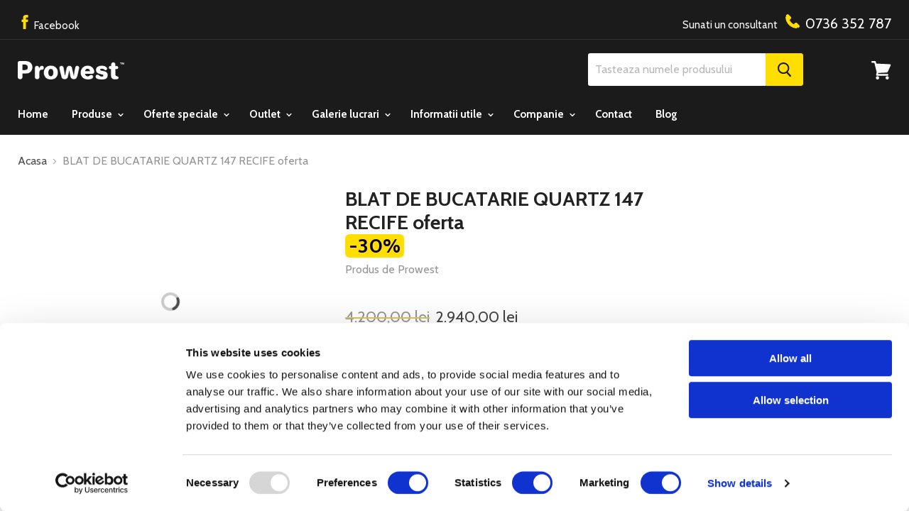

--- FILE ---
content_type: text/html; charset=utf-8
request_url: https://proweststone.ro/products/blat-bucatarie-quartz-recife-oferta-prowest
body_size: 26756
content:
<!doctype html>
<!--[if IE]><html class="no-js no-touch ie9" lang="ro"><![endif]-->
<!--[if !IE]><!--><html class="no-js no-touch" lang="ro"><!--<![endif]-->
  <head>
    <meta charset="utf-8">
    <meta http-equiv="x-ua-compatible" content="IE=edge">
    
    
    
    <title>BLAT DE BUCATARIE oferta RECIFE ➢ vezi Oferte Speciale blaturi Prowest</title>

    
      <meta name="description" content="Blaturi bucatarie termorezistente din quartz compozit rosu cu cristale Recife Cimstone. Vezi Oferta Speciala pret Prowest.">
    

    

    <link rel="dns-prefetch" href="//fonts.googleapis.com">
	
   
    
		<link rel="canonical" href="https://proweststone.ro/products/blat-bucatarie-quartz-recife-oferta-prowest" />
	
    
    <meta name="viewport" content="width=device-width">

    
<meta property="og:site_name" content="Prowest">
<meta property="og:url" content="https://proweststone.ro/products/blat-bucatarie-quartz-recife-oferta-prowest">
<meta property="og:title" content="BLAT DE BUCATARIE QUARTZ 147 RECIFE oferta">
<meta property="og:type" content="product">
<meta property="og:description" content="Blaturi bucatarie termorezistente din quartz compozit rosu cu cristale Recife Cimstone. Vezi Oferta Speciala pret Prowest."><meta property="og:price:amount" content="2.940,00">
  <meta property="og:price:currency" content="RON"><meta property="og:image" content="http://proweststone.ro/cdn/shop/products/image6_1265d4d3-b44e-4022-92e0-59908d6b73c8_1024x1024.jpg?v=1598875212"><meta property="og:image" content="http://proweststone.ro/cdn/shop/products/147RECIFE_96a4e190-1e89-41ec-b740-8c128bf1a6e3_1024x1024.jpg?v=1598875212"><meta property="og:image" content="http://proweststone.ro/cdn/shop/products/image7_e65b8eab-2aef-496c-b8fa-b67a51e12e7a_1024x1024.jpg?v=1598875212">
<meta property="og:image:secure_url" content="https://proweststone.ro/cdn/shop/products/image6_1265d4d3-b44e-4022-92e0-59908d6b73c8_1024x1024.jpg?v=1598875212"><meta property="og:image:secure_url" content="https://proweststone.ro/cdn/shop/products/147RECIFE_96a4e190-1e89-41ec-b740-8c128bf1a6e3_1024x1024.jpg?v=1598875212"><meta property="og:image:secure_url" content="https://proweststone.ro/cdn/shop/products/image7_e65b8eab-2aef-496c-b8fa-b67a51e12e7a_1024x1024.jpg?v=1598875212">



  <meta name="twitter:card" content="summary">

<meta name="twitter:title" content="BLAT DE BUCATARIE QUARTZ 147 RECIFE oferta">
<meta name="twitter:description" content="Blaturi bucatarie termorezistente din quartz compozit rosu cu cristale Recife Cimstone. Vezi Oferta Speciala pret Prowest.">
<meta name="twitter:image" content="https://proweststone.ro/cdn/shop/products/image6_1265d4d3-b44e-4022-92e0-59908d6b73c8_600x600.jpg?v=1598875212">
    <meta name="twitter:image:width" content="600">
    <meta name="twitter:image:height" content="600">
    <script id="Cookiebot" src="https://consent.cookiebot.com/uc.js" data-cbid="43adddab-4607-441f-ad97-b805db6f02d5" data-blockingmode="auto" type="text/javascript"></script>
    <script>window.performance && window.performance.mark && window.performance.mark('shopify.content_for_header.start');</script><meta id="shopify-digital-wallet" name="shopify-digital-wallet" content="/315293732/digital_wallets/dialog">
<link rel="alternate" type="application/json+oembed" href="https://proweststone.ro/products/blat-bucatarie-quartz-recife-oferta-prowest.oembed">
<script async="async" src="/checkouts/internal/preloads.js?locale=ro-RO"></script>
<script id="shopify-features" type="application/json">{"accessToken":"02a1e689d772be00189081146d710f60","betas":["rich-media-storefront-analytics"],"domain":"proweststone.ro","predictiveSearch":true,"shopId":315293732,"locale":"ro"}</script>
<script>var Shopify = Shopify || {};
Shopify.shop = "prowestro.myshopify.com";
Shopify.locale = "ro";
Shopify.currency = {"active":"RON","rate":"1.0"};
Shopify.country = "RO";
Shopify.theme = {"name":"Empire","id":10128261156,"schema_name":"Empire","schema_version":"2.0.0","theme_store_id":838,"role":"main"};
Shopify.theme.handle = "null";
Shopify.theme.style = {"id":null,"handle":null};
Shopify.cdnHost = "proweststone.ro/cdn";
Shopify.routes = Shopify.routes || {};
Shopify.routes.root = "/";</script>
<script type="module">!function(o){(o.Shopify=o.Shopify||{}).modules=!0}(window);</script>
<script>!function(o){function n(){var o=[];function n(){o.push(Array.prototype.slice.apply(arguments))}return n.q=o,n}var t=o.Shopify=o.Shopify||{};t.loadFeatures=n(),t.autoloadFeatures=n()}(window);</script>
<script id="shop-js-analytics" type="application/json">{"pageType":"product"}</script>
<script defer="defer" async type="module" src="//proweststone.ro/cdn/shopifycloud/shop-js/modules/v2/client.init-shop-cart-sync_DlSlHazZ.en.esm.js"></script>
<script defer="defer" async type="module" src="//proweststone.ro/cdn/shopifycloud/shop-js/modules/v2/chunk.common_D16XZWos.esm.js"></script>
<script type="module">
  await import("//proweststone.ro/cdn/shopifycloud/shop-js/modules/v2/client.init-shop-cart-sync_DlSlHazZ.en.esm.js");
await import("//proweststone.ro/cdn/shopifycloud/shop-js/modules/v2/chunk.common_D16XZWos.esm.js");

  window.Shopify.SignInWithShop?.initShopCartSync?.({"fedCMEnabled":true,"windoidEnabled":true});

</script>
<script>(function() {
  var isLoaded = false;
  function asyncLoad() {
    if (isLoaded) return;
    isLoaded = true;
    var urls = ["https:\/\/easygdpr.b-cdn.net\/v\/1553540745\/gdpr.min.js?shop=prowestro.myshopify.com"];
    for (var i = 0; i < urls.length; i++) {
      var s = document.createElement('script');
      s.type = 'text/javascript';
      s.async = true;
      s.src = urls[i];
      var x = document.getElementsByTagName('script')[0];
      x.parentNode.insertBefore(s, x);
    }
  };
  if(window.attachEvent) {
    window.attachEvent('onload', asyncLoad);
  } else {
    window.addEventListener('load', asyncLoad, false);
  }
})();</script>
<script id="__st">var __st={"a":315293732,"offset":7200,"reqid":"a1169197-f14e-4a87-9416-d8b0b346764b-1768591036","pageurl":"proweststone.ro\/products\/blat-bucatarie-quartz-recife-oferta-prowest","u":"9753e81ed827","p":"product","rtyp":"product","rid":4529776197655};</script>
<script>window.ShopifyPaypalV4VisibilityTracking = true;</script>
<script id="captcha-bootstrap">!function(){'use strict';const t='contact',e='account',n='new_comment',o=[[t,t],['blogs',n],['comments',n],[t,'customer']],c=[[e,'customer_login'],[e,'guest_login'],[e,'recover_customer_password'],[e,'create_customer']],r=t=>t.map((([t,e])=>`form[action*='/${t}']:not([data-nocaptcha='true']) input[name='form_type'][value='${e}']`)).join(','),a=t=>()=>t?[...document.querySelectorAll(t)].map((t=>t.form)):[];function s(){const t=[...o],e=r(t);return a(e)}const i='password',u='form_key',d=['recaptcha-v3-token','g-recaptcha-response','h-captcha-response',i],f=()=>{try{return window.sessionStorage}catch{return}},m='__shopify_v',_=t=>t.elements[u];function p(t,e,n=!1){try{const o=window.sessionStorage,c=JSON.parse(o.getItem(e)),{data:r}=function(t){const{data:e,action:n}=t;return t[m]||n?{data:e,action:n}:{data:t,action:n}}(c);for(const[e,n]of Object.entries(r))t.elements[e]&&(t.elements[e].value=n);n&&o.removeItem(e)}catch(o){console.error('form repopulation failed',{error:o})}}const l='form_type',E='cptcha';function T(t){t.dataset[E]=!0}const w=window,h=w.document,L='Shopify',v='ce_forms',y='captcha';let A=!1;((t,e)=>{const n=(g='f06e6c50-85a8-45c8-87d0-21a2b65856fe',I='https://cdn.shopify.com/shopifycloud/storefront-forms-hcaptcha/ce_storefront_forms_captcha_hcaptcha.v1.5.2.iife.js',D={infoText:'Protejat prin hCaptcha',privacyText:'Confidențialitate',termsText:'Condiții'},(t,e,n)=>{const o=w[L][v],c=o.bindForm;if(c)return c(t,g,e,D).then(n);var r;o.q.push([[t,g,e,D],n]),r=I,A||(h.body.append(Object.assign(h.createElement('script'),{id:'captcha-provider',async:!0,src:r})),A=!0)});var g,I,D;w[L]=w[L]||{},w[L][v]=w[L][v]||{},w[L][v].q=[],w[L][y]=w[L][y]||{},w[L][y].protect=function(t,e){n(t,void 0,e),T(t)},Object.freeze(w[L][y]),function(t,e,n,w,h,L){const[v,y,A,g]=function(t,e,n){const i=e?o:[],u=t?c:[],d=[...i,...u],f=r(d),m=r(i),_=r(d.filter((([t,e])=>n.includes(e))));return[a(f),a(m),a(_),s()]}(w,h,L),I=t=>{const e=t.target;return e instanceof HTMLFormElement?e:e&&e.form},D=t=>v().includes(t);t.addEventListener('submit',(t=>{const e=I(t);if(!e)return;const n=D(e)&&!e.dataset.hcaptchaBound&&!e.dataset.recaptchaBound,o=_(e),c=g().includes(e)&&(!o||!o.value);(n||c)&&t.preventDefault(),c&&!n&&(function(t){try{if(!f())return;!function(t){const e=f();if(!e)return;const n=_(t);if(!n)return;const o=n.value;o&&e.removeItem(o)}(t);const e=Array.from(Array(32),(()=>Math.random().toString(36)[2])).join('');!function(t,e){_(t)||t.append(Object.assign(document.createElement('input'),{type:'hidden',name:u})),t.elements[u].value=e}(t,e),function(t,e){const n=f();if(!n)return;const o=[...t.querySelectorAll(`input[type='${i}']`)].map((({name:t})=>t)),c=[...d,...o],r={};for(const[a,s]of new FormData(t).entries())c.includes(a)||(r[a]=s);n.setItem(e,JSON.stringify({[m]:1,action:t.action,data:r}))}(t,e)}catch(e){console.error('failed to persist form',e)}}(e),e.submit())}));const S=(t,e)=>{t&&!t.dataset[E]&&(n(t,e.some((e=>e===t))),T(t))};for(const o of['focusin','change'])t.addEventListener(o,(t=>{const e=I(t);D(e)&&S(e,y())}));const B=e.get('form_key'),M=e.get(l),P=B&&M;t.addEventListener('DOMContentLoaded',(()=>{const t=y();if(P)for(const e of t)e.elements[l].value===M&&p(e,B);[...new Set([...A(),...v().filter((t=>'true'===t.dataset.shopifyCaptcha))])].forEach((e=>S(e,t)))}))}(h,new URLSearchParams(w.location.search),n,t,e,['guest_login'])})(!0,!0)}();</script>
<script integrity="sha256-4kQ18oKyAcykRKYeNunJcIwy7WH5gtpwJnB7kiuLZ1E=" data-source-attribution="shopify.loadfeatures" defer="defer" src="//proweststone.ro/cdn/shopifycloud/storefront/assets/storefront/load_feature-a0a9edcb.js" crossorigin="anonymous"></script>
<script data-source-attribution="shopify.dynamic_checkout.dynamic.init">var Shopify=Shopify||{};Shopify.PaymentButton=Shopify.PaymentButton||{isStorefrontPortableWallets:!0,init:function(){window.Shopify.PaymentButton.init=function(){};var t=document.createElement("script");t.src="https://proweststone.ro/cdn/shopifycloud/portable-wallets/latest/portable-wallets.ro.js",t.type="module",document.head.appendChild(t)}};
</script>
<script data-source-attribution="shopify.dynamic_checkout.buyer_consent">
  function portableWalletsHideBuyerConsent(e){var t=document.getElementById("shopify-buyer-consent"),n=document.getElementById("shopify-subscription-policy-button");t&&n&&(t.classList.add("hidden"),t.setAttribute("aria-hidden","true"),n.removeEventListener("click",e))}function portableWalletsShowBuyerConsent(e){var t=document.getElementById("shopify-buyer-consent"),n=document.getElementById("shopify-subscription-policy-button");t&&n&&(t.classList.remove("hidden"),t.removeAttribute("aria-hidden"),n.addEventListener("click",e))}window.Shopify?.PaymentButton&&(window.Shopify.PaymentButton.hideBuyerConsent=portableWalletsHideBuyerConsent,window.Shopify.PaymentButton.showBuyerConsent=portableWalletsShowBuyerConsent);
</script>
<script data-source-attribution="shopify.dynamic_checkout.cart.bootstrap">document.addEventListener("DOMContentLoaded",(function(){function t(){return document.querySelector("shopify-accelerated-checkout-cart, shopify-accelerated-checkout")}if(t())Shopify.PaymentButton.init();else{new MutationObserver((function(e,n){t()&&(Shopify.PaymentButton.init(),n.disconnect())})).observe(document.body,{childList:!0,subtree:!0})}}));
</script>

<script>window.performance && window.performance.mark && window.performance.mark('shopify.content_for_header.end');</script>

    <script>
      document.documentElement.className=document.documentElement.className.replace(/\bno-js\b/,'js');
      if(window.Shopify&&window.Shopify.designMode)document.documentElement.className+=' in-theme-editor';
      if(('ontouchstart' in window)||window.DocumentTouch&&document instanceof DocumentTouch)document.documentElement.className=document.documentElement.className.replace(/\bno-touch\b/,'has-touch');
    </script>

        <link href="//fonts.googleapis.com/css?family=Cabin:400,400i,700,700i" rel="stylesheet" type="text/css" media="all" />

    <link rel="stylesheet" href="https://stackpath.bootstrapcdn.com/font-awesome/4.7.0/css/font-awesome.min.css">

    <link href="//proweststone.ro/cdn/shop/t/2/assets/theme.scss.css?v=75849166741689394781569454436" rel="stylesheet" type="text/css" media="all" />
    <link href="//proweststone.ro/cdn/shop/t/2/assets/edited-theme.css?v=29902542683836178881592897354" rel="stylesheet" type="text/css" media="all" />
    
    
    	<link href="//proweststone.ro/cdn/shop/t/2/assets/lightbox.css?v=142694497124035726261556869914" rel="stylesheet" type="text/css" media="all" />
    
    <!-- Google Tag Manager -->
    <script>(function(w,d,s,l,i){w[l]=w[l]||[];w[l].push({'gtm.start':
    new Date().getTime(),event:'gtm.js'});var f=d.getElementsByTagName(s)[0],
    j=d.createElement(s),dl=l!='dataLayer'?'&l='+l:'';j.async=true;j.src=
    'https://www.googletagmanager.com/gtm.js?id='+i+dl;f.parentNode.insertBefore(j,f);
    })(window,document,'script','dataLayer','GTM-NQBBQ5N');</script>
    <!-- End Google Tag Manager -->
	
    
    

    <!-- Google Tag Manager (noscript) -->
    <noscript><iframe src="https://www.googletagmanager.com/ns.html?id=GTM-NQBBQ5N"
    height="0" width="0" style="display:none;visibility:hidden"></iframe></noscript>
    <!-- End Google Tag Manager (noscript) -->
    

    <script>
      function gtag_report_conversion_1(url) {
        var callback = function () {
          if (typeof(url) != 'undefined') {
            window.location = url;
          }
        };
        gtag('event', 'conversion', {
            'send_to': 'AW-762541325/riMECM7el5kZEI3qzesC',
            'event_callback': callback
        });
        return false;
      }
    </script>

    <script>
      function gtag_report_conversion_2(url) {
        var callback = function () {
          if (typeof(url) != 'undefined') {
            window.location = url;
          }
        };
        gtag('event', 'conversion', {
            'send_to': 'AW-762541325/Fv9nCIat3JkZEI3qzesC',
            'event_callback': callback
        });
        return false;
      }
      </script>

    <script>
      function gtag_report_conversion_3(url) {
        var callback = function () {
          if (typeof(url) != 'undefined') {
            window.location = url;
          }
        };
        gtag('event', 'conversion', {
            'send_to': 'AW-762541325/ZzYBCJT31JkZEI3qzesC',
            'event_callback': callback
        });
        return false;
      }
      </script>

    <script>
      function gtag_report_conversion_4(url) {
        var callback = function () {
          if (typeof(url) != 'undefined') {
            window.location = url;
          }
        };
        gtag('event', 'conversion', {
            'send_to': 'AW-762541325/nue0COvoz5kZEI3qzesC',
            'event_callback': callback
        });
        return false;
      }
      </script>
  
    <script>
    function gtag_report_conversion(url) {
      var callback = function () {
        if (typeof(url) != 'undefined') {
          window.location = url;
        }
      };
      gtag('event', 'conversion', {
          'send_to': 'AW-762541325/VW_qCO3U75IZEI3qzesC',
          'event_callback': callback
      });
      return false;
    }
  </script>

  

  

  

  
    <script type="text/javascript">
      try {
        window.EasyGdprSettings = "{\"cookie_banner\":true,\"cookie_banner_cookiename\":\"\",\"cookie_banner_settings\":{\"show_cookie_icon\":false,\"langmodes\":{\"policy_link_text\":\"#multilang\",\"dismiss_button_text\":\"#multilang\",\"message\":\"#multilang\"},\"language_detection\":\"country\",\"pp_url\":\"https:\/\/proweststone.ro\/pages\/politica-cookie\"},\"current_theme\":\"empire\",\"custom_button_position\":\"\",\"eg_display\":[\"footer\",\"login\",\"account\"],\"enabled\":true,\"texts\":{}}";
      } catch (error) {}
    </script>
  



  
<!-- BEGIN app block: shopify://apps/themarketer/blocks/mktr_core/d9993ada-e1dd-43d7-9e04-04a5454109b4 -->
<!-- Start of theMarketer.com -->
<script type="text/javascript" async>
  window.mktr = window.mktr || {};
  window.dataLayer = window.dataLayer || [];
  window.mktr.status = false;

    window.mktr.mktrSettings = {"status":true,"tracking_key":"AGG8VWLV","google_status":false,"google_tagcode":null,"domain":"proweststone.ro","shop":"prowestro.myshopify.com","is_app":true,"product_info":"\/apps\/mktr\/product_info","wishlist_engine":"none","selectors":null};
    window.mktr.currentUrl = location.href;

    window.mktr.configs = [];
    if (window.mktr.mktrSettings) {
      if (window.mktr.mktrSettings.domain) {
        window.mktr.configs.push(Object.assign({ status: true }, window.mktr.mktrSettings));
      } else if (Array.isArray(window.mktr.mktrSettings.shops)) {
        window.mktr.mktrSettings.shops.forEach(function (shopConfig) {
          window.mktr.configs.push(shopConfig);
        });
      }
    }

    window.mktr.activeConfig = null;
    window.mktr.configs.some(function (cfg) {
      if (cfg && cfg.status && cfg.domain && window.mktr.currentUrl.indexOf(cfg.domain) !== -1) {
        window.mktr.activeConfig = cfg;
        return true;
      }
      return false;
    });

    window.mktr.loadedScripts = window.mktr.loadedScripts || {};
    window.mktr.loadScript = function (key) {
      if (!key || window.mktr.loadedScripts[key]) { return; }
      window.mktr.loadedScripts[key] = true;
      (function(d, s, i) {
          var f = d.getElementsByTagName(s)[0], j = d.createElement(s);j.async = true;
          j.src = "https://t.themarketer.com/t/j/" + i; f.parentNode.insertBefore(j, f);
      })(document, "script", key);
    };

    window.mktr._gtmLoaded = window.mktr._gtmLoaded || {};
    window.mktr.loadGtm = function (code) {
      if (!code || window.mktr._gtmLoaded[code]) { return; }
      window.mktr._gtmLoaded[code] = true;
      (function(w,d,s,l,i){
        w[l]=w[l]||[];w[l].push({"gtm.start":new Date().getTime(),event:"gtm.js"});
        var f=d.getElementsByTagName(s)[0],j=d.createElement(s),dl=l!="dataLayer"?"&l="+l:"";
        j.async=true;j.src="https://www.googletagmanager.com/gtm.js?id="+i+dl;f.parentNode.insertBefore(j,f);
      })(window,document,"script","dataLayer", code);
    };

    if (window.mktr.activeConfig) {
      window.mktr.status = true;

      if (window.mktr.activeConfig.google_status && window.mktr.activeConfig.google_tagcode) {
        window.mktr.loadGtm(window.mktr.activeConfig.google_tagcode);
      }

      if (window.mktr.activeConfig.tracking_key) {
        window.mktr.loadScript(window.mktr.activeConfig.tracking_key);
      }

      window.mktr.selectors = window.mktr.activeConfig.selectors || '';
      window.mktr.domain = window.mktr.activeConfig.domain;
      window.mktr.order_info = window.mktr.activeConfig.order_info;
      window.mktr.wishlist_engine = window.mktr.activeConfig.wishlist_engine;
      window.mktr.product_info = window.mktr.activeConfig.product_info;
    }
    window.mktr.getCookie = function (name, defaultValue) {
    if (defaultValue === undefined) {
      defaultValue = [];
    }

      window.mktr.parts = ('; ' + document.cookie).split('; ' + name + '=');
    if (window.mktr.parts.length === 2) {
        window.mktr.cookieValue = window.mktr.parts.pop().split(';').shift();
      try {
        window.mktr.cookieValue = decodeURIComponent(atob(window.mktr.cookieValue));
        return JSON.parse(window.mktr.cookieValue);
      } catch (e) {
        return window.mktr.cookieValue;
      }
    }

      window.mktr.setCookie(name, defaultValue);
      return defaultValue;
    };

    window.mktr._updateInFlight = null;
    window.mktr.updateCart = function (listKey) {
      if (!Array.isArray(listKey)) {
        listKey = [];
      }

      if (window.mktr._updateInFlight) {
        return window.mktr._updateInFlight;
      }

      window.mktr.setCookieData = false;
      window.mktr._updateInFlight = fetch(window.Shopify.routes.root + 'cart.js')
        .then(function (response) { return response.json(); })
        .then(function (data) {
          window.mktr.cartItems.forEach(function (variant) {
            if (window.mktr.dif(variant, data.items)) {
              listKey.push(variant.key);
            }
          });

          data.items.forEach(function (variant1) {
            window.mktr.dif(variant1, window.mktr.cartItems, listKey);
          });

          if (window.mktr.setCookieData) {
            window.mktr.setCookie('mktr_cart_data', data.items);
            window.mktr.cartItems = data.items;
          }

          return data.items;
        })
        .catch(function () { return []; })
        .finally(function () { window.mktr._updateInFlight = null; });

      return window.mktr._updateInFlight;
    };
  
    window.mktr.debug = function () {
      if (typeof dataLayer !== 'undefined') {
        for (let i = 0; i < dataLayer.length; i++) {
          console.log('Mktr', 'Google', dataLayer[i]);
        }
      }
    };
  
    window.mktr.setCookie = function (name, value, daysToExpire) {
    if (daysToExpire === undefined) {
      daysToExpire = 365;
    }

    if (name === 'mktr_cart_data' && Array.isArray(value)) {
      value = value.map(function (variant) {
        return {
          id: variant.id,
          sku: variant.sku,
          key: variant.key,
          product_id: variant.product_id,
          variant_title: variant.variant_title,
          quantity: variant.quantity
        };
      });
    }

      window.mktr.expirationDate = new Date();
      window.mktr.expirationDate.setDate(window.mktr.expirationDate.getDate() + daysToExpire);

    if (value !== null && typeof value === 'object') {
      value = JSON.stringify(value);
    }

      document.cookie = name + '=' + btoa(encodeURIComponent(value)) + '; expires=' + window.mktr.expirationDate.toUTCString() + '; path=/';
    };
  
    window.mktr.dif = function (variant, data, listKey, add, remove, toSend) {
    if (listKey === undefined) { listKey = null; }
    if (add === undefined) { add = false; }
    if (remove === undefined) { remove = false; }
    if (toSend === undefined) { toSend = { event: null, product_id: null, quantity: null, variation: null }; }

    window.mktr.variantFind;
    window.mktr.key = variant.key;

    if (Array.isArray(listKey) && listKey.indexOf(window.mktr.key) === -1) {
      window.mktr.variantFind = window.mktr.cartItems.find(function (item) { return window.mktr.key === item.key; });
      if (!window.mktr.variantFind) {
        add = true;
      } else if (variant.quantity < window.mktr.variantFind.quantity) {
        add = true;
        variant.quantity = window.mktr.variantFind.quantity - variant.quantity;
      } else if (variant.quantity > window.mktr.variantFind.quantity) {
        remove = true;
        variant.quantity = window.mktr.variantFind.quantity - variant.quantity;
      }
    } else if (!Array.isArray(listKey)) {
      window.mktr.variantFind = (data || []).find(function (item) { return window.mktr.key === item.key; });
      if (!window.mktr.variantFind) {
        remove = true;
      } else if (variant.quantity < window.mktr.variantFind.quantity) {
        add = true;
        variant.quantity = window.mktr.variantFind.quantity - variant.quantity;
      } else if (variant.quantity > window.mktr.variantFind.quantity) {
        remove = true;
        variant.quantity = variant.quantity - window.mktr.variantFind.quantity;
      }
    }

    if (add) {
      toSend.event = '__sm__add_to_cart';
    } else if (remove) {
      toSend.event = '__sm__remove_from_cart';
    }

    if (add || remove) {
      window.mktr.variationId;
      window.mktr.variationSku;

      if (variant.variant_title) {
        window.mktr.variationId = variant.id;
        window.mktr.variationSku = variant.sku ? variant.sku : variant.product_id + '_' + variant.id;
      } else {
        window.mktr.variationId = variant.product_id;
        window.mktr.variationSku = variant.sku ? variant.sku : variant.product_id;
      }

      toSend.product_id = variant.product_id;
      toSend.quantity = variant.quantity;
      toSend.variation = { id: window.mktr.variationId, sku: window.mktr.variationSku };
      dataLayer.push(toSend);
      window.mktr.setCookieData = true;
      return true;
    }

    return false;
  };
  
    window.mktr.firebase_config ="https://" + document.location.host + "/apps/mktr/firebase-config.js";
    window.mktr.firebase_messaging ="https://" + document.location.host + "/apps/mktr/firebase-messaging-sw.js";
  
    window.mktr.cartItems = window.mktr.getCookie('mktr_cart_data', []);
    window.mktr.try = 0;
  
  /* console.log("Mktr","product", ""); */
    window.mktr.view_product = true;
    window.mktr.setCookieData = false;
    window.mktr.startup = function () {
      if (typeof dataLayer !== 'undefined') {
      
        if (window.mktr.view_product) {
          dataLayer.push({"event":"__sm__view_product", "product_id": "4529776197655"});
          window.mktr.view_product = false;
        }
      
      
          if (window.mktr.view_product) {
            dataLayer.push({"event":"__sm__view_product", "product_id": "4529776197655"});
            window.mktr.view_product = false;
          }
        
        window.mktr.mktr_order = localStorage.getItem('mktr_order');
        if (window.mktr.mktr_order !== null) {
          fetch(window.mktr.order_info + '?order_id=' + window.mktr.mktr_order, { method: 'POST', body: JSON.stringify({}), headers: { 'Content-Type': 'application/json' } })
          .then(function (response) { return response.json(); })
          .then(function (response) {
            if (response.event) {
              dataLayer.push(response);
              document.cookie = 'mktr_cart_data=null; expires=Thu, 01 Jan 1970 00:00:01 GMT; path=/';
              window.mktr.cartItems = [];
              localStorage.removeItem('mktr_order');
            }
          })
          .catch(function (e) { console.error(e); });
        }
        setTimeout(window.mktr.updateCart, 2000);
      } else if (window.mktr.try < 6) {
        window.mktr.try++;
        setTimeout(window.mktr.startup, 2000);
      }
    };

    window.mktr.getIdKeyFromLink = function (url = null) { if (url !== null) { return url.split("?id=")[1].split("&")[0]; } return url; };
    window.mktr.emailCheck = function (email) { const emailRegex = /^[^\s@]+@[^\s@]+\.[^\s@]+$/; return emailRegex.test(email); }
    window.mktr.mailName = function (email) { const [firstName, lastName] = email.split("@")[0].split(/[\._]/).map(name => name.charAt(0).toUpperCase() + name.slice(1)); return [firstName, lastName]; };

    if (window.mktr.status) {
      window.mktr.startup();

      window.mktr._cartUpdateTimer = null;
      window.mktr.scheduleCartUpdate = function () {
        if (window.mktr._cartUpdateTimer) {
          clearTimeout(window.mktr._cartUpdateTimer);
        }
        window.mktr._cartUpdateTimer = setTimeout(function () {
          window.mktr.updateCart().finally(function () {
            window.mktr._cartUpdateTimer = null;
          });
        }, 2000);
      };
      window.mktr.optionalSelectors = '';
      if (typeof window.mktr.selectors === 'string' && window.mktr.selectors.length) {
        window.mktr.optionalSelectors = window.mktr.selectors + ',';
      }
      window.mktr.removeSelector = window.mktr.optionalSelectors + '.remove-item,[data-cart-remove],form[action="/cart/add"],[name="add"],[href^="/cart/change"],[id*="remove-"],[id*="Remove-"],[aria-label*="Remove"],[class*="quantity"]';
      window.mktr.checkoutBase = '.cart--checkoutBtn,.satcb-cs-checkout-btn,.gem-slider.gp-h-full.gp-overflow-hidden.gp-select-none,._rsi-buy-now-button-product-in-description,._buttonsWrapper_lx1p7_17,.button-checkout,.btn--checkout';
      window.mktr.checkoutSelector = window.mktr.checkoutBase + ',[id="cart-checkout"],[name="checkout"],[name*="checkout"],[data-testid*="checkout"],[data-testid*="Checkout"],[id*="checkout"],[id*="Checkout"],[href^="/checkout"],[action="/checkout"]';

      document.addEventListener('submit', function (event) {
      if (!event.target) {
        return;
      }

      window.mktr.target = event.target;
      window.mktr.action = window.mktr.target.action || '';
      window.mktr.emailValue = null;
      window.mktr.name = null;
      window.mktr.phoneValue = null;

      if (window.mktr.action.indexOf('/cart/add') !== -1) {
        window.mktr.scheduleCartUpdate();
      } else if (window.mktr.action.indexOf('/cart') !== -1 || window.mktr.action.indexOf('/checkouts') !== -1) {
        dataLayer.push({ event: '__sm__initiate_checkout' });
      } else if (window.mktr.action.indexOf('/contact') !== -1) {
        window.mktr.emailValue = window.mktr.target.querySelector('[name*="email"]');
        if (window.mktr.emailValue && window.mktr.emailCheck(window.mktr.emailValue.value)) {
          window.mktr.nameValue = window.mktr.target.querySelector('[name*="Name"]');
          window.mktr.name = window.mktr.mailName(window.mktr.nameValue ? window.mktr.nameValue.value : window.mktr.emailValue.value);
          window.mktr.phoneValue = window.mktr.target.querySelector('[name*="Phone"],[name*="number"]');
          window.mktr.emailValue = window.mktr.emailValue.value;
        } else {
          window.mktr.emailValue = null;
        }
      } else if (window.mktr.action.indexOf('/account/login') !== -1) {
        window.mktr.loginSelector = '[name*="email"],[name*="customer[email]"]';
        window.mktr.loginEmail = window.mktr.target.querySelector(window.mktr.loginSelector);
        if (window.mktr.loginEmail && window.mktr.emailCheck(window.mktr.loginEmail.value)) {
          window.mktr.emailValue = window.mktr.loginEmail.value;
          window.mktr.name = window.mktr.mailName(window.mktr.emailValue);
        }
      } else if (window.mktr.action.indexOf('/account') !== -1) {
        window.mktr.accountSelector = '[name*="email"],[name*="customer[email]"]';
        window.mktr.accountEmail = window.mktr.target.querySelector(window.mktr.accountSelector);
        if (window.mktr.accountEmail && window.mktr.emailCheck(window.mktr.accountEmail.value)) {
          window.mktr.emailValue = window.mktr.accountEmail.value;
          window.mktr.name = [];
          window.mktr.fNameValue = window.mktr.target.querySelector('[name*="first_name"]');
          window.mktr.lNameValue = window.mktr.target.querySelector('[name*="last_name"]');
          if (window.mktr.fNameValue) { window.mktr.name.push(window.mktr.fNameValue.value); }
          if (window.mktr.lNameValue) { window.mktr.name.push(window.mktr.lNameValue.value); }
          if (!window.mktr.name[0]) { window.mktr.name = window.mktr.mailName(window.mktr.emailValue); }
        }
      }

      if (window.mktr.emailValue !== null) {
        if (window.mktr.name === null || !window.mktr.name[1]) {
          window.mktr.name = window.mktr.mailName(window.mktr.emailValue);
        }
        window.mktr.dataStore = { event: '__sm__set_email', email_address: window.mktr.emailValue, firstname: window.mktr.name[0], lastname: window.mktr.name[1] };
        if (window.mktr.phoneValue !== null) {
          window.mktr.dataStore.phone = window.mktr.phoneValue.value;
        }
        dataLayer.push(window.mktr.dataStore);
      }
      }, { capture: true });

      document.addEventListener('click', function (event) {
      if (!event.target) {
        return;
      }

      window.mktr.target = event.target;
      if (window.mktr.target.matches(window.mktr.removeSelector) || window.mktr.target.closest(window.mktr.removeSelector)) {
        window.mktr.scheduleCartUpdate();
        return;
      }

      if (window.mktr.target.matches(window.mktr.checkoutSelector) || window.mktr.target.closest(window.mktr.checkoutSelector)) {
        dataLayer.push({ event: '__sm__initiate_checkout' });
      } else {
        window.mktr.scheduleCartUpdate();
      }
    }, { capture: true });

      if (typeof window.mktr.wishlist_engine != 'undefined' &&  window.mktr.wishlist_engine == "wishlist_engine" ) {
        window.mktr.loadWishListCount = 0;
        window.mktr.proccessProductInfo = function (fetchBody) {
          fetch(window.mktr.product_info, { method: "POST", headers: { "Content-Type": "application/json" }, body: JSON.stringify(fetchBody) })
            .then((response) => response.json())
            .then((response) => { if (response.event) { dataLayer.push(response); } })
            .catch((e) => { console.error(e); })
            .finally(() => { });
        };
        window.mktr.loadWishList = function () {
          if (typeof window.__this._addOrRemoveWishlist === 'function') {
            window.mktr.wishlistEngine = window.__this._addOrRemoveWishlist;
            window.mktr.wishlistEngineRemove = window.__this._wishlistPageRemoveButton
            window.__this._addOrRemoveWishlist = function () {
              let e = arguments[0];
              let fetchBody = { product_id: e.dataset.product_id, variant_id: e.dataset.variant_id, type: 'wishlist', add: (e.dataset.added == 'false' ? true : false)};
              let ret = window.mktr.wishlistEngine.apply(this, arguments);
              window.mktr.proccessProductInfo(fetchBody);
              return ret;
            };
            window.__this._wishlistPageRemoveButton = function () {
              let e = arguments[0];
              let fetchBody = { product_id: e.dataset.product_id, variant_id: e.dataset.variant_id, type: 'wishlist', add: (e.dataset.added == 'false' ? true : false)};
              let ret = window.mktr.wishlistEngineRemove.apply(this, arguments);
              window.mktr.proccessProductInfo(fetchBody);
              return ret;
            };
          } else if (window.mktr.loadWishListCount < 6) {
            setTimeout(window.mktr.loadWishList, 1000);
          }
        };
        setTimeout(window.mktr.loadWishList, 1000);
      }
    }

    if (document.querySelector('[id$="_mktr_custom_app"]') !== null) {
      document.querySelector('[id$="_mktr_custom_app"]').style.display = 'none';
    }

</script>
<!-- End of theMarketer.com -->

<!-- END app block --><link href="https://monorail-edge.shopifysvc.com" rel="dns-prefetch">
<script>(function(){if ("sendBeacon" in navigator && "performance" in window) {try {var session_token_from_headers = performance.getEntriesByType('navigation')[0].serverTiming.find(x => x.name == '_s').description;} catch {var session_token_from_headers = undefined;}var session_cookie_matches = document.cookie.match(/_shopify_s=([^;]*)/);var session_token_from_cookie = session_cookie_matches && session_cookie_matches.length === 2 ? session_cookie_matches[1] : "";var session_token = session_token_from_headers || session_token_from_cookie || "";function handle_abandonment_event(e) {var entries = performance.getEntries().filter(function(entry) {return /monorail-edge.shopifysvc.com/.test(entry.name);});if (!window.abandonment_tracked && entries.length === 0) {window.abandonment_tracked = true;var currentMs = Date.now();var navigation_start = performance.timing.navigationStart;var payload = {shop_id: 315293732,url: window.location.href,navigation_start,duration: currentMs - navigation_start,session_token,page_type: "product"};window.navigator.sendBeacon("https://monorail-edge.shopifysvc.com/v1/produce", JSON.stringify({schema_id: "online_store_buyer_site_abandonment/1.1",payload: payload,metadata: {event_created_at_ms: currentMs,event_sent_at_ms: currentMs}}));}}window.addEventListener('pagehide', handle_abandonment_event);}}());</script>
<script id="web-pixels-manager-setup">(function e(e,d,r,n,o){if(void 0===o&&(o={}),!Boolean(null===(a=null===(i=window.Shopify)||void 0===i?void 0:i.analytics)||void 0===a?void 0:a.replayQueue)){var i,a;window.Shopify=window.Shopify||{};var t=window.Shopify;t.analytics=t.analytics||{};var s=t.analytics;s.replayQueue=[],s.publish=function(e,d,r){return s.replayQueue.push([e,d,r]),!0};try{self.performance.mark("wpm:start")}catch(e){}var l=function(){var e={modern:/Edge?\/(1{2}[4-9]|1[2-9]\d|[2-9]\d{2}|\d{4,})\.\d+(\.\d+|)|Firefox\/(1{2}[4-9]|1[2-9]\d|[2-9]\d{2}|\d{4,})\.\d+(\.\d+|)|Chrom(ium|e)\/(9{2}|\d{3,})\.\d+(\.\d+|)|(Maci|X1{2}).+ Version\/(15\.\d+|(1[6-9]|[2-9]\d|\d{3,})\.\d+)([,.]\d+|)( \(\w+\)|)( Mobile\/\w+|) Safari\/|Chrome.+OPR\/(9{2}|\d{3,})\.\d+\.\d+|(CPU[ +]OS|iPhone[ +]OS|CPU[ +]iPhone|CPU IPhone OS|CPU iPad OS)[ +]+(15[._]\d+|(1[6-9]|[2-9]\d|\d{3,})[._]\d+)([._]\d+|)|Android:?[ /-](13[3-9]|1[4-9]\d|[2-9]\d{2}|\d{4,})(\.\d+|)(\.\d+|)|Android.+Firefox\/(13[5-9]|1[4-9]\d|[2-9]\d{2}|\d{4,})\.\d+(\.\d+|)|Android.+Chrom(ium|e)\/(13[3-9]|1[4-9]\d|[2-9]\d{2}|\d{4,})\.\d+(\.\d+|)|SamsungBrowser\/([2-9]\d|\d{3,})\.\d+/,legacy:/Edge?\/(1[6-9]|[2-9]\d|\d{3,})\.\d+(\.\d+|)|Firefox\/(5[4-9]|[6-9]\d|\d{3,})\.\d+(\.\d+|)|Chrom(ium|e)\/(5[1-9]|[6-9]\d|\d{3,})\.\d+(\.\d+|)([\d.]+$|.*Safari\/(?![\d.]+ Edge\/[\d.]+$))|(Maci|X1{2}).+ Version\/(10\.\d+|(1[1-9]|[2-9]\d|\d{3,})\.\d+)([,.]\d+|)( \(\w+\)|)( Mobile\/\w+|) Safari\/|Chrome.+OPR\/(3[89]|[4-9]\d|\d{3,})\.\d+\.\d+|(CPU[ +]OS|iPhone[ +]OS|CPU[ +]iPhone|CPU IPhone OS|CPU iPad OS)[ +]+(10[._]\d+|(1[1-9]|[2-9]\d|\d{3,})[._]\d+)([._]\d+|)|Android:?[ /-](13[3-9]|1[4-9]\d|[2-9]\d{2}|\d{4,})(\.\d+|)(\.\d+|)|Mobile Safari.+OPR\/([89]\d|\d{3,})\.\d+\.\d+|Android.+Firefox\/(13[5-9]|1[4-9]\d|[2-9]\d{2}|\d{4,})\.\d+(\.\d+|)|Android.+Chrom(ium|e)\/(13[3-9]|1[4-9]\d|[2-9]\d{2}|\d{4,})\.\d+(\.\d+|)|Android.+(UC? ?Browser|UCWEB|U3)[ /]?(15\.([5-9]|\d{2,})|(1[6-9]|[2-9]\d|\d{3,})\.\d+)\.\d+|SamsungBrowser\/(5\.\d+|([6-9]|\d{2,})\.\d+)|Android.+MQ{2}Browser\/(14(\.(9|\d{2,})|)|(1[5-9]|[2-9]\d|\d{3,})(\.\d+|))(\.\d+|)|K[Aa][Ii]OS\/(3\.\d+|([4-9]|\d{2,})\.\d+)(\.\d+|)/},d=e.modern,r=e.legacy,n=navigator.userAgent;return n.match(d)?"modern":n.match(r)?"legacy":"unknown"}(),u="modern"===l?"modern":"legacy",c=(null!=n?n:{modern:"",legacy:""})[u],f=function(e){return[e.baseUrl,"/wpm","/b",e.hashVersion,"modern"===e.buildTarget?"m":"l",".js"].join("")}({baseUrl:d,hashVersion:r,buildTarget:u}),m=function(e){var d=e.version,r=e.bundleTarget,n=e.surface,o=e.pageUrl,i=e.monorailEndpoint;return{emit:function(e){var a=e.status,t=e.errorMsg,s=(new Date).getTime(),l=JSON.stringify({metadata:{event_sent_at_ms:s},events:[{schema_id:"web_pixels_manager_load/3.1",payload:{version:d,bundle_target:r,page_url:o,status:a,surface:n,error_msg:t},metadata:{event_created_at_ms:s}}]});if(!i)return console&&console.warn&&console.warn("[Web Pixels Manager] No Monorail endpoint provided, skipping logging."),!1;try{return self.navigator.sendBeacon.bind(self.navigator)(i,l)}catch(e){}var u=new XMLHttpRequest;try{return u.open("POST",i,!0),u.setRequestHeader("Content-Type","text/plain"),u.send(l),!0}catch(e){return console&&console.warn&&console.warn("[Web Pixels Manager] Got an unhandled error while logging to Monorail."),!1}}}}({version:r,bundleTarget:l,surface:e.surface,pageUrl:self.location.href,monorailEndpoint:e.monorailEndpoint});try{o.browserTarget=l,function(e){var d=e.src,r=e.async,n=void 0===r||r,o=e.onload,i=e.onerror,a=e.sri,t=e.scriptDataAttributes,s=void 0===t?{}:t,l=document.createElement("script"),u=document.querySelector("head"),c=document.querySelector("body");if(l.async=n,l.src=d,a&&(l.integrity=a,l.crossOrigin="anonymous"),s)for(var f in s)if(Object.prototype.hasOwnProperty.call(s,f))try{l.dataset[f]=s[f]}catch(e){}if(o&&l.addEventListener("load",o),i&&l.addEventListener("error",i),u)u.appendChild(l);else{if(!c)throw new Error("Did not find a head or body element to append the script");c.appendChild(l)}}({src:f,async:!0,onload:function(){if(!function(){var e,d;return Boolean(null===(d=null===(e=window.Shopify)||void 0===e?void 0:e.analytics)||void 0===d?void 0:d.initialized)}()){var d=window.webPixelsManager.init(e)||void 0;if(d){var r=window.Shopify.analytics;r.replayQueue.forEach((function(e){var r=e[0],n=e[1],o=e[2];d.publishCustomEvent(r,n,o)})),r.replayQueue=[],r.publish=d.publishCustomEvent,r.visitor=d.visitor,r.initialized=!0}}},onerror:function(){return m.emit({status:"failed",errorMsg:"".concat(f," has failed to load")})},sri:function(e){var d=/^sha384-[A-Za-z0-9+/=]+$/;return"string"==typeof e&&d.test(e)}(c)?c:"",scriptDataAttributes:o}),m.emit({status:"loading"})}catch(e){m.emit({status:"failed",errorMsg:(null==e?void 0:e.message)||"Unknown error"})}}})({shopId: 315293732,storefrontBaseUrl: "https://proweststone.ro",extensionsBaseUrl: "https://extensions.shopifycdn.com/cdn/shopifycloud/web-pixels-manager",monorailEndpoint: "https://monorail-edge.shopifysvc.com/unstable/produce_batch",surface: "storefront-renderer",enabledBetaFlags: ["2dca8a86"],webPixelsConfigList: [{"id":"1480229189","configuration":"{\"pixel_id\":\"598004243960248\",\"pixel_type\":\"facebook_pixel\"}","eventPayloadVersion":"v1","runtimeContext":"OPEN","scriptVersion":"ca16bc87fe92b6042fbaa3acc2fbdaa6","type":"APP","apiClientId":2329312,"privacyPurposes":["ANALYTICS","MARKETING","SALE_OF_DATA"],"dataSharingAdjustments":{"protectedCustomerApprovalScopes":["read_customer_address","read_customer_email","read_customer_name","read_customer_personal_data","read_customer_phone"]}},{"id":"shopify-app-pixel","configuration":"{}","eventPayloadVersion":"v1","runtimeContext":"STRICT","scriptVersion":"0450","apiClientId":"shopify-pixel","type":"APP","privacyPurposes":["ANALYTICS","MARKETING"]},{"id":"shopify-custom-pixel","eventPayloadVersion":"v1","runtimeContext":"LAX","scriptVersion":"0450","apiClientId":"shopify-pixel","type":"CUSTOM","privacyPurposes":["ANALYTICS","MARKETING"]}],isMerchantRequest: false,initData: {"shop":{"name":"Prowest","paymentSettings":{"currencyCode":"RON"},"myshopifyDomain":"prowestro.myshopify.com","countryCode":"RO","storefrontUrl":"https:\/\/proweststone.ro"},"customer":null,"cart":null,"checkout":null,"productVariants":[{"price":{"amount":2940.0,"currencyCode":"RON"},"product":{"title":"BLAT DE BUCATARIE QUARTZ 147 RECIFE oferta","vendor":"Prowest","id":"4529776197655","untranslatedTitle":"BLAT DE BUCATARIE QUARTZ 147 RECIFE oferta","url":"\/products\/blat-bucatarie-quartz-recife-oferta-prowest","type":"Blat bucatarie quartz oferta"},"id":"31732915503127","image":{"src":"\/\/proweststone.ro\/cdn\/shop\/products\/image6_1265d4d3-b44e-4022-92e0-59908d6b73c8.jpg?v=1598875212"},"sku":"","title":"Default Title","untranslatedTitle":"Default Title"}],"purchasingCompany":null},},"https://proweststone.ro/cdn","fcfee988w5aeb613cpc8e4bc33m6693e112",{"modern":"","legacy":""},{"shopId":"315293732","storefrontBaseUrl":"https:\/\/proweststone.ro","extensionBaseUrl":"https:\/\/extensions.shopifycdn.com\/cdn\/shopifycloud\/web-pixels-manager","surface":"storefront-renderer","enabledBetaFlags":"[\"2dca8a86\"]","isMerchantRequest":"false","hashVersion":"fcfee988w5aeb613cpc8e4bc33m6693e112","publish":"custom","events":"[[\"page_viewed\",{}],[\"product_viewed\",{\"productVariant\":{\"price\":{\"amount\":2940.0,\"currencyCode\":\"RON\"},\"product\":{\"title\":\"BLAT DE BUCATARIE QUARTZ 147 RECIFE oferta\",\"vendor\":\"Prowest\",\"id\":\"4529776197655\",\"untranslatedTitle\":\"BLAT DE BUCATARIE QUARTZ 147 RECIFE oferta\",\"url\":\"\/products\/blat-bucatarie-quartz-recife-oferta-prowest\",\"type\":\"Blat bucatarie quartz oferta\"},\"id\":\"31732915503127\",\"image\":{\"src\":\"\/\/proweststone.ro\/cdn\/shop\/products\/image6_1265d4d3-b44e-4022-92e0-59908d6b73c8.jpg?v=1598875212\"},\"sku\":\"\",\"title\":\"Default Title\",\"untranslatedTitle\":\"Default Title\"}}]]"});</script><script>
  window.ShopifyAnalytics = window.ShopifyAnalytics || {};
  window.ShopifyAnalytics.meta = window.ShopifyAnalytics.meta || {};
  window.ShopifyAnalytics.meta.currency = 'RON';
  var meta = {"product":{"id":4529776197655,"gid":"gid:\/\/shopify\/Product\/4529776197655","vendor":"Prowest","type":"Blat bucatarie quartz oferta","handle":"blat-bucatarie-quartz-recife-oferta-prowest","variants":[{"id":31732915503127,"price":294000,"name":"BLAT DE BUCATARIE QUARTZ 147 RECIFE oferta","public_title":null,"sku":""}],"remote":false},"page":{"pageType":"product","resourceType":"product","resourceId":4529776197655,"requestId":"a1169197-f14e-4a87-9416-d8b0b346764b-1768591036"}};
  for (var attr in meta) {
    window.ShopifyAnalytics.meta[attr] = meta[attr];
  }
</script>
<script class="analytics">
  (function () {
    var customDocumentWrite = function(content) {
      var jquery = null;

      if (window.jQuery) {
        jquery = window.jQuery;
      } else if (window.Checkout && window.Checkout.$) {
        jquery = window.Checkout.$;
      }

      if (jquery) {
        jquery('body').append(content);
      }
    };

    var hasLoggedConversion = function(token) {
      if (token) {
        return document.cookie.indexOf('loggedConversion=' + token) !== -1;
      }
      return false;
    }

    var setCookieIfConversion = function(token) {
      if (token) {
        var twoMonthsFromNow = new Date(Date.now());
        twoMonthsFromNow.setMonth(twoMonthsFromNow.getMonth() + 2);

        document.cookie = 'loggedConversion=' + token + '; expires=' + twoMonthsFromNow;
      }
    }

    var trekkie = window.ShopifyAnalytics.lib = window.trekkie = window.trekkie || [];
    if (trekkie.integrations) {
      return;
    }
    trekkie.methods = [
      'identify',
      'page',
      'ready',
      'track',
      'trackForm',
      'trackLink'
    ];
    trekkie.factory = function(method) {
      return function() {
        var args = Array.prototype.slice.call(arguments);
        args.unshift(method);
        trekkie.push(args);
        return trekkie;
      };
    };
    for (var i = 0; i < trekkie.methods.length; i++) {
      var key = trekkie.methods[i];
      trekkie[key] = trekkie.factory(key);
    }
    trekkie.load = function(config) {
      trekkie.config = config || {};
      trekkie.config.initialDocumentCookie = document.cookie;
      var first = document.getElementsByTagName('script')[0];
      var script = document.createElement('script');
      script.type = 'text/javascript';
      script.onerror = function(e) {
        var scriptFallback = document.createElement('script');
        scriptFallback.type = 'text/javascript';
        scriptFallback.onerror = function(error) {
                var Monorail = {
      produce: function produce(monorailDomain, schemaId, payload) {
        var currentMs = new Date().getTime();
        var event = {
          schema_id: schemaId,
          payload: payload,
          metadata: {
            event_created_at_ms: currentMs,
            event_sent_at_ms: currentMs
          }
        };
        return Monorail.sendRequest("https://" + monorailDomain + "/v1/produce", JSON.stringify(event));
      },
      sendRequest: function sendRequest(endpointUrl, payload) {
        // Try the sendBeacon API
        if (window && window.navigator && typeof window.navigator.sendBeacon === 'function' && typeof window.Blob === 'function' && !Monorail.isIos12()) {
          var blobData = new window.Blob([payload], {
            type: 'text/plain'
          });

          if (window.navigator.sendBeacon(endpointUrl, blobData)) {
            return true;
          } // sendBeacon was not successful

        } // XHR beacon

        var xhr = new XMLHttpRequest();

        try {
          xhr.open('POST', endpointUrl);
          xhr.setRequestHeader('Content-Type', 'text/plain');
          xhr.send(payload);
        } catch (e) {
          console.log(e);
        }

        return false;
      },
      isIos12: function isIos12() {
        return window.navigator.userAgent.lastIndexOf('iPhone; CPU iPhone OS 12_') !== -1 || window.navigator.userAgent.lastIndexOf('iPad; CPU OS 12_') !== -1;
      }
    };
    Monorail.produce('monorail-edge.shopifysvc.com',
      'trekkie_storefront_load_errors/1.1',
      {shop_id: 315293732,
      theme_id: 10128261156,
      app_name: "storefront",
      context_url: window.location.href,
      source_url: "//proweststone.ro/cdn/s/trekkie.storefront.cd680fe47e6c39ca5d5df5f0a32d569bc48c0f27.min.js"});

        };
        scriptFallback.async = true;
        scriptFallback.src = '//proweststone.ro/cdn/s/trekkie.storefront.cd680fe47e6c39ca5d5df5f0a32d569bc48c0f27.min.js';
        first.parentNode.insertBefore(scriptFallback, first);
      };
      script.async = true;
      script.src = '//proweststone.ro/cdn/s/trekkie.storefront.cd680fe47e6c39ca5d5df5f0a32d569bc48c0f27.min.js';
      first.parentNode.insertBefore(script, first);
    };
    trekkie.load(
      {"Trekkie":{"appName":"storefront","development":false,"defaultAttributes":{"shopId":315293732,"isMerchantRequest":null,"themeId":10128261156,"themeCityHash":"12669563641946026606","contentLanguage":"ro","currency":"RON","eventMetadataId":"c6791d49-de9a-4592-91db-9cc8a0a9087c"},"isServerSideCookieWritingEnabled":true,"monorailRegion":"shop_domain","enabledBetaFlags":["65f19447"]},"Session Attribution":{},"S2S":{"facebookCapiEnabled":true,"source":"trekkie-storefront-renderer","apiClientId":580111}}
    );

    var loaded = false;
    trekkie.ready(function() {
      if (loaded) return;
      loaded = true;

      window.ShopifyAnalytics.lib = window.trekkie;

      var originalDocumentWrite = document.write;
      document.write = customDocumentWrite;
      try { window.ShopifyAnalytics.merchantGoogleAnalytics.call(this); } catch(error) {};
      document.write = originalDocumentWrite;

      window.ShopifyAnalytics.lib.page(null,{"pageType":"product","resourceType":"product","resourceId":4529776197655,"requestId":"a1169197-f14e-4a87-9416-d8b0b346764b-1768591036","shopifyEmitted":true});

      var match = window.location.pathname.match(/checkouts\/(.+)\/(thank_you|post_purchase)/)
      var token = match? match[1]: undefined;
      if (!hasLoggedConversion(token)) {
        setCookieIfConversion(token);
        window.ShopifyAnalytics.lib.track("Viewed Product",{"currency":"RON","variantId":31732915503127,"productId":4529776197655,"productGid":"gid:\/\/shopify\/Product\/4529776197655","name":"BLAT DE BUCATARIE QUARTZ 147 RECIFE oferta","price":"2940.00","sku":"","brand":"Prowest","variant":null,"category":"Blat bucatarie quartz oferta","nonInteraction":true,"remote":false},undefined,undefined,{"shopifyEmitted":true});
      window.ShopifyAnalytics.lib.track("monorail:\/\/trekkie_storefront_viewed_product\/1.1",{"currency":"RON","variantId":31732915503127,"productId":4529776197655,"productGid":"gid:\/\/shopify\/Product\/4529776197655","name":"BLAT DE BUCATARIE QUARTZ 147 RECIFE oferta","price":"2940.00","sku":"","brand":"Prowest","variant":null,"category":"Blat bucatarie quartz oferta","nonInteraction":true,"remote":false,"referer":"https:\/\/proweststone.ro\/products\/blat-bucatarie-quartz-recife-oferta-prowest"});
      }
    });


        var eventsListenerScript = document.createElement('script');
        eventsListenerScript.async = true;
        eventsListenerScript.src = "//proweststone.ro/cdn/shopifycloud/storefront/assets/shop_events_listener-3da45d37.js";
        document.getElementsByTagName('head')[0].appendChild(eventsListenerScript);

})();</script>
  <script>
  if (!window.ga || (window.ga && typeof window.ga !== 'function')) {
    window.ga = function ga() {
      (window.ga.q = window.ga.q || []).push(arguments);
      if (window.Shopify && window.Shopify.analytics && typeof window.Shopify.analytics.publish === 'function') {
        window.Shopify.analytics.publish("ga_stub_called", {}, {sendTo: "google_osp_migration"});
      }
      console.error("Shopify's Google Analytics stub called with:", Array.from(arguments), "\nSee https://help.shopify.com/manual/promoting-marketing/pixels/pixel-migration#google for more information.");
    };
    if (window.Shopify && window.Shopify.analytics && typeof window.Shopify.analytics.publish === 'function') {
      window.Shopify.analytics.publish("ga_stub_initialized", {}, {sendTo: "google_osp_migration"});
    }
  }
</script>
<script
  defer
  src="https://proweststone.ro/cdn/shopifycloud/perf-kit/shopify-perf-kit-3.0.4.min.js"
  data-application="storefront-renderer"
  data-shop-id="315293732"
  data-render-region="gcp-us-east1"
  data-page-type="product"
  data-theme-instance-id="10128261156"
  data-theme-name="Empire"
  data-theme-version="2.0.0"
  data-monorail-region="shop_domain"
  data-resource-timing-sampling-rate="10"
  data-shs="true"
  data-shs-beacon="true"
  data-shs-export-with-fetch="true"
  data-shs-logs-sample-rate="1"
  data-shs-beacon-endpoint="https://proweststone.ro/api/collect"
></script>
</head>

  <body>
    
    
    
    
    

    <div id="shopify-section-static-header" class="shopify-section site-header-wrapper"><script
  type="application/json"
  data-section-id="static-header"
  data-section-type="static-header"
  data-section-data>
  {
    "settings": {
      "sticky_header": true,
      "live_search": {
        "enable": true,
        "enable_images": true,
        "enable_content": true,
        "money_format": "{{amount_with_comma_separator}} lei",
        "context": {
          "view_all_results": "Vezi toate rezultatele",
          "view_all_products": "Vezi toate produsele",
          "chevron": "\u003csvgaria-hidden=\"true\"focusable=\"false\"role=\"presentation\"xmlns=\"http:\/\/www.w3.org\/2000\/svg\"width=\"8\"height=\"6\"viewBox=\"0 0 8 6\"\u003e\u003cg fill=\"currentColor\" fill-rule=\"evenodd\"\u003e\u003cpolygon class=\"icon-chevron-down-left\" points=\"4 5.371 7.668 1.606 6.665 .629 4 3.365\"\/\u003e\u003cpolygon class=\"icon-chevron-down-right\" points=\"4 3.365 1.335 .629 1.335 .629 .332 1.606 4 5.371\"\/\u003e\u003c\/g\u003e\u003c\/svg\u003e",
          "content_results": {
            "title": "Pagini \u0026amp; Articole",
            "no_results": "Nici un rezultat"
          },
          "no_results_products": {
            "title": "Nici un rezultat pentru \u0026quot;*terms*\u0026quot;",
            "message": "Nu am gasit nici un produs care sa se potriveasca."
          }
        }
      }
    },
    "currency": {
      "enable": false,
      "shop_currency": "RON",
      "default_currency": "RON",
      "display_format": "money_with_currency_format",
      "money_format": "{{amount_with_comma_separator}} lei RON",
      "money_format_no_currency": "{{amount_with_comma_separator}} lei",
      "money_format_currency": "{{amount_with_comma_separator}} lei RON"
    }
  }
</script>

<style>
  .announcement-bar {
    color: #ffffff;
    background: #006c82;
  }
</style>


<section class="site-header header-top">
  <a class="fb-top" href="https://www.facebook.com/prowestromania/" target="_blank">
  	<img src="https://cdn.shopify.com/s/files/1/0003/1529/3732/files/facebook-128.png?1516709564047133066">
    Facebook
  </a>
  

  <a class="tel-top" href="tel:0736352787" onclick="gtag_report_conversion_1('proweststone.ro/products/blat-bucatarie-quartz-recife-oferta-prowest')">
    Sunati un consultant 
  	<img src="https://cdn.shopify.com/s/files/1/0003/1529/3732/files/phone-128.png?17861000201544559139">
    <span>0736 352 787</span>
  </a>
</section>
<section
  class="site-header"
  data-site-header-main
  data-site-header-sticky>
  <div class="site-header-menu-toggle">
    <a class="site-header-menu-toggle--button" href="#" data-menu-toggle>
      <span class="toggle-icon--bar toggle-icon--bar-top"></span>
      <span class="toggle-icon--bar toggle-icon--bar-middle"></span>
      <span class="toggle-icon--bar toggle-icon--bar-bottom"></span>
      <span class="show-for-sr">Meniu</span>
    </a>
  </div>

  <div
    class="
      site-header-main
      
    "
  >
    <div class="site-header-logo">
      <a
        class="site-logo"
        href="/">
        
          
          
          
          
          
          
          <img
            class="site-logo-image"
            src="//proweststone.ro/cdn/shop/files/Group_3_2x_6f9fc8ef-4563-497d-8137-675ec08cdea3_x150.png?v=1614308839"
            style="max-width: 150px; max-height: 40px;"
            
              srcset="//proweststone.ro/cdn/shop/files/Group_3_2x_6f9fc8ef-4563-497d-8137-675ec08cdea3_x150@2x.png?v=1614308839 2x"
            
            alt="">
        
      </a>
    </div>

    



<div class="site-header-search" data-live-search>
  <form
    class="site-header-search-form form-fields-inline"
    action="/search"
    method="get"
    data-live-search-form>
    <input type="hidden" name="type" value="article,page,product">
    <div class="form-field no-label">
      <input
        class="form-field-input site-header-search-form-field"
        type="text"
        name="q"
        aria-label="Cauta"
        placeholder="Tasteaza numele produsului"
        
        autocomplete="off"
        data-live-search-input>
      <button
        class="site-header-takeover-cancel"
        type="button"
        data-live-search-takeover-cancel>
        Anuleaza
      </button>

      <button
        class="site-header-search-button button-primary"
        type="button"
        aria-label="Cauta"
        data-live-search-submit
      >
        <span class="search-icon search-icon--inactive">
          <svg
  aria-hidden="true"
  focusable="false"
  role="presentation"
  xmlns="http://www.w3.org/2000/svg"
  width="20"
  height="21"
  viewBox="0 0 20 21"
>
  <path fill="currentColor" fill-rule="evenodd" d="M12.514 14.906a8.264 8.264 0 0 1-4.322 1.21C3.668 16.116 0 12.513 0 8.07 0 3.626 3.668.023 8.192.023c4.525 0 8.193 3.603 8.193 8.047 0 2.033-.769 3.89-2.035 5.307l4.999 5.552-1.775 1.597-5.06-5.62zm-4.322-.843c3.37 0 6.102-2.684 6.102-5.993 0-3.31-2.732-5.994-6.102-5.994S2.09 4.76 2.09 8.07c0 3.31 2.732 5.993 6.102 5.993z"/>
</svg>
        </span>
        <span class="search-icon search-icon--active">
          <svg
  aria-hidden="true"
  focusable="false"
  role="presentation"
  width="26"
  height="26"
  viewBox="0 0 26 26"
  xmlns="http://www.w3.org/2000/svg"
>
  <g fill-rule="nonzero" fill="currentColor">
    <path d="M13 26C5.82 26 0 20.18 0 13S5.82 0 13 0s13 5.82 13 13-5.82 13-13 13zm0-3.852a9.148 9.148 0 1 0 0-18.296 9.148 9.148 0 0 0 0 18.296z" opacity=".29"/><path d="M13 26c7.18 0 13-5.82 13-13a1.926 1.926 0 0 0-3.852 0A9.148 9.148 0 0 1 13 22.148 1.926 1.926 0 0 0 13 26z"/>
  </g>
</svg>
        </span>
      </button>
    </div>

    <div class="search-flydown" data-live-search-flydown>
      <div class="search-flydown--placeholder" data-live-search-placeholder>
        <div class="search-flydown--product-items">
          
            <a class="search-flydown--product search-flydown--product" href="#">
              
                <div class="search-flydown--product-image">
                  <svg class="placeholder--image placeholder--content-image" xmlns="http://www.w3.org/2000/svg" viewBox="0 0 525.5 525.5"><path d="M324.5 212.7H203c-1.6 0-2.8 1.3-2.8 2.8V308c0 1.6 1.3 2.8 2.8 2.8h121.6c1.6 0 2.8-1.3 2.8-2.8v-92.5c0-1.6-1.3-2.8-2.9-2.8zm1.1 95.3c0 .6-.5 1.1-1.1 1.1H203c-.6 0-1.1-.5-1.1-1.1v-92.5c0-.6.5-1.1 1.1-1.1h121.6c.6 0 1.1.5 1.1 1.1V308z"/><path d="M210.4 299.5H240v.1s.1 0 .2-.1h75.2v-76.2h-105v76.2zm1.8-7.2l20-20c1.6-1.6 3.8-2.5 6.1-2.5s4.5.9 6.1 2.5l1.5 1.5 16.8 16.8c-12.9 3.3-20.7 6.3-22.8 7.2h-27.7v-5.5zm101.5-10.1c-20.1 1.7-36.7 4.8-49.1 7.9l-16.9-16.9 26.3-26.3c1.6-1.6 3.8-2.5 6.1-2.5s4.5.9 6.1 2.5l27.5 27.5v7.8zm-68.9 15.5c9.7-3.5 33.9-10.9 68.9-13.8v13.8h-68.9zm68.9-72.7v46.8l-26.2-26.2c-1.9-1.9-4.5-3-7.3-3s-5.4 1.1-7.3 3l-26.3 26.3-.9-.9c-1.9-1.9-4.5-3-7.3-3s-5.4 1.1-7.3 3l-18.8 18.8V225h101.4z"/><path d="M232.8 254c4.6 0 8.3-3.7 8.3-8.3s-3.7-8.3-8.3-8.3-8.3 3.7-8.3 8.3 3.7 8.3 8.3 8.3zm0-14.9c3.6 0 6.6 2.9 6.6 6.6s-2.9 6.6-6.6 6.6-6.6-2.9-6.6-6.6 3-6.6 6.6-6.6z"/></svg>
                </div>
              

              <div class="search-flydown--product-text">
                <span class="search-flydown--product-title placeholder--content-text"></span>
                <span class="search-flydown--product-price placeholder--content-text"></span>
              </div>
            </a>
          
            <a class="search-flydown--product search-flydown--product" href="#">
              
                <div class="search-flydown--product-image">
                  <svg class="placeholder--image placeholder--content-image" xmlns="http://www.w3.org/2000/svg" viewBox="0 0 525.5 525.5"><path d="M324.5 212.7H203c-1.6 0-2.8 1.3-2.8 2.8V308c0 1.6 1.3 2.8 2.8 2.8h121.6c1.6 0 2.8-1.3 2.8-2.8v-92.5c0-1.6-1.3-2.8-2.9-2.8zm1.1 95.3c0 .6-.5 1.1-1.1 1.1H203c-.6 0-1.1-.5-1.1-1.1v-92.5c0-.6.5-1.1 1.1-1.1h121.6c.6 0 1.1.5 1.1 1.1V308z"/><path d="M210.4 299.5H240v.1s.1 0 .2-.1h75.2v-76.2h-105v76.2zm1.8-7.2l20-20c1.6-1.6 3.8-2.5 6.1-2.5s4.5.9 6.1 2.5l1.5 1.5 16.8 16.8c-12.9 3.3-20.7 6.3-22.8 7.2h-27.7v-5.5zm101.5-10.1c-20.1 1.7-36.7 4.8-49.1 7.9l-16.9-16.9 26.3-26.3c1.6-1.6 3.8-2.5 6.1-2.5s4.5.9 6.1 2.5l27.5 27.5v7.8zm-68.9 15.5c9.7-3.5 33.9-10.9 68.9-13.8v13.8h-68.9zm68.9-72.7v46.8l-26.2-26.2c-1.9-1.9-4.5-3-7.3-3s-5.4 1.1-7.3 3l-26.3 26.3-.9-.9c-1.9-1.9-4.5-3-7.3-3s-5.4 1.1-7.3 3l-18.8 18.8V225h101.4z"/><path d="M232.8 254c4.6 0 8.3-3.7 8.3-8.3s-3.7-8.3-8.3-8.3-8.3 3.7-8.3 8.3 3.7 8.3 8.3 8.3zm0-14.9c3.6 0 6.6 2.9 6.6 6.6s-2.9 6.6-6.6 6.6-6.6-2.9-6.6-6.6 3-6.6 6.6-6.6z"/></svg>
                </div>
              

              <div class="search-flydown--product-text">
                <span class="search-flydown--product-title placeholder--content-text"></span>
                <span class="search-flydown--product-price placeholder--content-text"></span>
              </div>
            </a>
          
            <a class="search-flydown--product search-flydown--product" href="#">
              
                <div class="search-flydown--product-image">
                  <svg class="placeholder--image placeholder--content-image" xmlns="http://www.w3.org/2000/svg" viewBox="0 0 525.5 525.5"><path d="M324.5 212.7H203c-1.6 0-2.8 1.3-2.8 2.8V308c0 1.6 1.3 2.8 2.8 2.8h121.6c1.6 0 2.8-1.3 2.8-2.8v-92.5c0-1.6-1.3-2.8-2.9-2.8zm1.1 95.3c0 .6-.5 1.1-1.1 1.1H203c-.6 0-1.1-.5-1.1-1.1v-92.5c0-.6.5-1.1 1.1-1.1h121.6c.6 0 1.1.5 1.1 1.1V308z"/><path d="M210.4 299.5H240v.1s.1 0 .2-.1h75.2v-76.2h-105v76.2zm1.8-7.2l20-20c1.6-1.6 3.8-2.5 6.1-2.5s4.5.9 6.1 2.5l1.5 1.5 16.8 16.8c-12.9 3.3-20.7 6.3-22.8 7.2h-27.7v-5.5zm101.5-10.1c-20.1 1.7-36.7 4.8-49.1 7.9l-16.9-16.9 26.3-26.3c1.6-1.6 3.8-2.5 6.1-2.5s4.5.9 6.1 2.5l27.5 27.5v7.8zm-68.9 15.5c9.7-3.5 33.9-10.9 68.9-13.8v13.8h-68.9zm68.9-72.7v46.8l-26.2-26.2c-1.9-1.9-4.5-3-7.3-3s-5.4 1.1-7.3 3l-26.3 26.3-.9-.9c-1.9-1.9-4.5-3-7.3-3s-5.4 1.1-7.3 3l-18.8 18.8V225h101.4z"/><path d="M232.8 254c4.6 0 8.3-3.7 8.3-8.3s-3.7-8.3-8.3-8.3-8.3 3.7-8.3 8.3 3.7 8.3 8.3 8.3zm0-14.9c3.6 0 6.6 2.9 6.6 6.6s-2.9 6.6-6.6 6.6-6.6-2.9-6.6-6.6 3-6.6 6.6-6.6z"/></svg>
                </div>
              

              <div class="search-flydown--product-text">
                <span class="search-flydown--product-title placeholder--content-text"></span>
                <span class="search-flydown--product-price placeholder--content-text"></span>
              </div>
            </a>
          
        </div>
      </div>

      <div class="search-flydown--results search-flydown--results--content-enabled" data-live-search-results></div>

      
    </div>
  </form>
</div>


    
  </div>

  <div class="site-header-cart">
    <a class="site-header-cart--button" href="/cart">
      <span
        class="site-header-cart--count "
        data-header-cart-count="">
      </span>

      <svg
  aria-hidden="true"
  focusable="false"
  role="presentation"
  width="28"
  height="26"
  viewBox="0 10 28 26"
  xmlns="http://www.w3.org/2000/svg"
>
  <path fill="currentColor" fill-rule="evenodd" d="M26.15 14.488L6.977 13.59l-.666-2.661C6.159 10.37 5.704 10 5.127 10H1.213C.547 10 0 10.558 0 11.238c0 .68.547 1.238 1.213 1.238h2.974l3.337 13.249-.82 3.465c-.092.371 0 .774.212 1.053.243.31.576.465.94.465H22.72c.667 0 1.214-.558 1.214-1.239 0-.68-.547-1.238-1.214-1.238H9.434l.333-1.423 12.135-.589c.455-.03.85-.31 1.032-.712l4.247-9.286c.181-.34.151-.774-.06-1.144-.212-.34-.577-.589-.97-.589zM22.297 36c-1.256 0-2.275-1.04-2.275-2.321 0-1.282 1.019-2.322 2.275-2.322s2.275 1.04 2.275 2.322c0 1.281-1.02 2.321-2.275 2.321zM10.92 33.679C10.92 34.96 9.9 36 8.646 36 7.39 36 6.37 34.96 6.37 33.679c0-1.282 1.019-2.322 2.275-2.322s2.275 1.04 2.275 2.322z"/>
</svg>
      <span class="show-for-sr">Cos de cumparaturi</span>
    </a>
  </div>
</section><div class="site-navigation-wrapper
  
    site-navigation--has-actions
  
" data-site-navigation id="site-header-nav">
  <nav
    class="site-navigation"
    aria-label="Meniu desktop"
  >
    



<ul
  class="navmenu  navmenu-depth-1  "
  
  aria-label="Main menu"
>
  
    
    

    
    

    

    

    
      <li class="navmenu-item navmenu-id-home">
        <a
          class="navmenu-link "
          href="/"
        >
          Home
        </a>
      </li>
    
  
    
    

    
    

    

    

    
<li
        class="navmenu-item        navmenu-item-parent        navmenu-id-produse        "
        data-navmenu-trigger
        
        
      >
        <a
          class="navmenu-link navmenu-link-parent "
          href="/collections/all"
          
            aria-haspopup="true"
            aria-expanded="false"
          
        >
          Produse

          
            <span class="navmenu-icon navmenu-icon-depth-1">
              <svg
  aria-hidden="true"
  focusable="false"
  role="presentation"
  xmlns="http://www.w3.org/2000/svg"
  width="8"
  height="6"
  viewBox="0 0 8 6"
>
  <g fill="currentColor" fill-rule="evenodd">
    <polygon class="icon-chevron-down-left" points="4 5.371 7.668 1.606 6.665 .629 4 3.365"/>
    <polygon class="icon-chevron-down-right" points="4 3.365 1.335 .629 1.335 .629 .332 1.606 4 5.371"/>
  </g>
</svg>

            </span>
          
        </a>

        
          



<ul
  class="navmenu  navmenu-depth-2  navmenu-submenu"
  data-navmenu-submenu
  aria-label="Produse"
>
  
    
    

    
    

    

    

    
<li
        class="navmenu-item        navmenu-item-parent        navmenu-id-blaturi-bucatarie        "
        data-navmenu-trigger
        
        
      >
        <a
          class="navmenu-link navmenu-link-parent "
          href="/collections/blaturi-bucatarie"
          
            aria-haspopup="true"
            aria-expanded="false"
          
        >
          Blaturi Bucatarie

          
            <span class="navmenu-icon navmenu-icon-depth-2">
              <svg
  aria-hidden="true"
  focusable="false"
  role="presentation"
  xmlns="http://www.w3.org/2000/svg"
  width="8"
  height="6"
  viewBox="0 0 8 6"
>
  <g fill="currentColor" fill-rule="evenodd">
    <polygon class="icon-chevron-down-left" points="4 5.371 7.668 1.606 6.665 .629 4 3.365"/>
    <polygon class="icon-chevron-down-right" points="4 3.365 1.335 .629 1.335 .629 .332 1.606 4 5.371"/>
  </g>
</svg>

            </span>
          
        </a>

        
          



<ul
  class="navmenu  navmenu-depth-3  navmenu-submenu"
  data-navmenu-submenu
  aria-label="Blaturi Bucatarie"
>
  
    
    

    
    

    

    

    
      <li class="navmenu-item navmenu-id-blaturi-bucatarie-quartz">
        <a
          class="navmenu-link "
          href="/collections/blaturi-bucatarie-quartz"
        >
          Blaturi Bucatarie QUARTZ
        </a>
      </li>
    
  
    
    

    
    

    

    

    
      <li class="navmenu-item navmenu-id-blaturi-bucatarie-ceramica">
        <a
          class="navmenu-link "
          href="/collections/blaturi-bucatarie-ceramica"
        >
          Blaturi Bucatarie CERAMICA
        </a>
      </li>
    
  
    
    

    
    

    

    

    
      <li class="navmenu-item navmenu-id-blaturi-bucatarie-cosmolite">
        <a
          class="navmenu-link "
          href="/collections/blaturi-bucatarie-cosmolite-prowest"
        >
          Blaturi Bucatarie COSMOLITE
        </a>
      </li>
    
  
</ul>

        
      </li>
    
  
    
    

    
    

    

    

    
<li
        class="navmenu-item        navmenu-item-parent        navmenu-id-mobilier-bucatarie        "
        data-navmenu-trigger
        
        
      >
        <a
          class="navmenu-link navmenu-link-parent "
          href="/collections/mobilier-bucatarie"
          
            aria-haspopup="true"
            aria-expanded="false"
          
        >
          Mobilier Bucatarie

          
            <span class="navmenu-icon navmenu-icon-depth-2">
              <svg
  aria-hidden="true"
  focusable="false"
  role="presentation"
  xmlns="http://www.w3.org/2000/svg"
  width="8"
  height="6"
  viewBox="0 0 8 6"
>
  <g fill="currentColor" fill-rule="evenodd">
    <polygon class="icon-chevron-down-left" points="4 5.371 7.668 1.606 6.665 .629 4 3.365"/>
    <polygon class="icon-chevron-down-right" points="4 3.365 1.335 .629 1.335 .629 .332 1.606 4 5.371"/>
  </g>
</svg>

            </span>
          
        </a>

        
          



<ul
  class="navmenu  navmenu-depth-3  navmenu-submenu"
  data-navmenu-submenu
  aria-label="Mobilier Bucatarie"
>
  
    
    

    
    

    

    

    
      <li class="navmenu-item navmenu-id-mobilier-bucatarie-modern">
        <a
          class="navmenu-link "
          href="/collections/mobilier-bucatarie-modern"
        >
          Mobilier bucatarie Modern
        </a>
      </li>
    
  
    
    

    
    

    

    

    
      <li class="navmenu-item navmenu-id-mobilier-bucatarie-clasic">
        <a
          class="navmenu-link "
          href="/collections/mobilier-bucatarie-clasic"
        >
          Mobilier Bucatarie Clasic
        </a>
      </li>
    
  
</ul>

        
      </li>
    
  
    
    

    
    

    

    

    
<li
        class="navmenu-item        navmenu-item-parent        navmenu-id-chiuvete-bucatarie        "
        data-navmenu-trigger
        
        
      >
        <a
          class="navmenu-link navmenu-link-parent "
          href="/collections/chiuvete-bucatarie"
          
            aria-haspopup="true"
            aria-expanded="false"
          
        >
          Chiuvete Bucatarie

          
            <span class="navmenu-icon navmenu-icon-depth-2">
              <svg
  aria-hidden="true"
  focusable="false"
  role="presentation"
  xmlns="http://www.w3.org/2000/svg"
  width="8"
  height="6"
  viewBox="0 0 8 6"
>
  <g fill="currentColor" fill-rule="evenodd">
    <polygon class="icon-chevron-down-left" points="4 5.371 7.668 1.606 6.665 .629 4 3.365"/>
    <polygon class="icon-chevron-down-right" points="4 3.365 1.335 .629 1.335 .629 .332 1.606 4 5.371"/>
  </g>
</svg>

            </span>
          
        </a>

        
          



<ul
  class="navmenu  navmenu-depth-3  navmenu-submenu"
  data-navmenu-submenu
  aria-label="Chiuvete Bucatarie"
>
  
    
    

    
    

    

    

    
      <li class="navmenu-item navmenu-id-chiuvete-bucatarie-quartz-compozit">
        <a
          class="navmenu-link "
          href="/collections/chiuvete-bucatarie-quartz"
        >
          Chiuvete bucatarie quartz compozit
        </a>
      </li>
    
  
    
    

    
    

    

    

    
      <li class="navmenu-item navmenu-id-seturi-chiuvete-quartz-baterii-bucatarie">
        <a
          class="navmenu-link "
          href="/collections/seturi-chiuvete-bucatarie-quartz-baterii"
        >
          Seturi chiuvete quartz + baterii bucatarie
        </a>
      </li>
    
  
    
    

    
    

    

    

    
      <li class="navmenu-item navmenu-id-chiuvete-bucatarie-inox">
        <a
          class="navmenu-link "
          href="/collections/chiuvete-bucatarie-inox"
        >
          Chiuvete bucatarie inox
        </a>
      </li>
    
  
</ul>

        
      </li>
    
  
    
    

    
    

    

    

    
<li
        class="navmenu-item        navmenu-item-parent        navmenu-id-baterii-bucatarie        "
        data-navmenu-trigger
        
        
      >
        <a
          class="navmenu-link navmenu-link-parent "
          href="/collections/baterii-bucatarie"
          
            aria-haspopup="true"
            aria-expanded="false"
          
        >
          Baterii Bucatarie

          
            <span class="navmenu-icon navmenu-icon-depth-2">
              <svg
  aria-hidden="true"
  focusable="false"
  role="presentation"
  xmlns="http://www.w3.org/2000/svg"
  width="8"
  height="6"
  viewBox="0 0 8 6"
>
  <g fill="currentColor" fill-rule="evenodd">
    <polygon class="icon-chevron-down-left" points="4 5.371 7.668 1.606 6.665 .629 4 3.365"/>
    <polygon class="icon-chevron-down-right" points="4 3.365 1.335 .629 1.335 .629 .332 1.606 4 5.371"/>
  </g>
</svg>

            </span>
          
        </a>

        
          



<ul
  class="navmenu  navmenu-depth-3  navmenu-submenu"
  data-navmenu-submenu
  aria-label="Baterii Bucatarie"
>
  
    
    

    
    

    

    

    
      <li class="navmenu-item navmenu-id-baterii-bucatarie-schock">
        <a
          class="navmenu-link "
          href="/collections/baterii-bucatarie-schock"
        >
          Baterii bucatarie Schock
        </a>
      </li>
    
  
</ul>

        
      </li>
    
  
    
    

    
    

    

    

    
<li
        class="navmenu-item        navmenu-item-parent        navmenu-id-blaturi-baie        "
        data-navmenu-trigger
        
        
      >
        <a
          class="navmenu-link navmenu-link-parent "
          href="/collections/blaturi-baie"
          
            aria-haspopup="true"
            aria-expanded="false"
          
        >
          Blaturi Baie

          
            <span class="navmenu-icon navmenu-icon-depth-2">
              <svg
  aria-hidden="true"
  focusable="false"
  role="presentation"
  xmlns="http://www.w3.org/2000/svg"
  width="8"
  height="6"
  viewBox="0 0 8 6"
>
  <g fill="currentColor" fill-rule="evenodd">
    <polygon class="icon-chevron-down-left" points="4 5.371 7.668 1.606 6.665 .629 4 3.365"/>
    <polygon class="icon-chevron-down-right" points="4 3.365 1.335 .629 1.335 .629 .332 1.606 4 5.371"/>
  </g>
</svg>

            </span>
          
        </a>

        
          



<ul
  class="navmenu  navmenu-depth-3  navmenu-submenu"
  data-navmenu-submenu
  aria-label="Blaturi Baie"
>
  
    
    

    
    

    

    

    
      <li class="navmenu-item navmenu-id-blaturi-baie-quartz">
        <a
          class="navmenu-link "
          href="/collections/blaturi-baie-quartz"
        >
          Blaturi baie QUARTZ
        </a>
      </li>
    
  
</ul>

        
      </li>
    
  
    
    

    
    

    

    

    
<li
        class="navmenu-item        navmenu-item-parent        navmenu-id-glafuri-ferestre        "
        data-navmenu-trigger
        
        
      >
        <a
          class="navmenu-link navmenu-link-parent "
          href="/collections/glafuri-ferestre"
          
            aria-haspopup="true"
            aria-expanded="false"
          
        >
          Glafuri ferestre

          
            <span class="navmenu-icon navmenu-icon-depth-2">
              <svg
  aria-hidden="true"
  focusable="false"
  role="presentation"
  xmlns="http://www.w3.org/2000/svg"
  width="8"
  height="6"
  viewBox="0 0 8 6"
>
  <g fill="currentColor" fill-rule="evenodd">
    <polygon class="icon-chevron-down-left" points="4 5.371 7.668 1.606 6.665 .629 4 3.365"/>
    <polygon class="icon-chevron-down-right" points="4 3.365 1.335 .629 1.335 .629 .332 1.606 4 5.371"/>
  </g>
</svg>

            </span>
          
        </a>

        
          



<ul
  class="navmenu  navmenu-depth-3  navmenu-submenu"
  data-navmenu-submenu
  aria-label="Glafuri ferestre"
>
  
    
    

    
    

    

    

    
      <li class="navmenu-item navmenu-id-glafuri-ferestre-quartz">
        <a
          class="navmenu-link "
          href="/collections/glafuri-ferestre-quartz"
        >
          Glafuri ferestre Quartz
        </a>
      </li>
    
  
</ul>

        
      </li>
    
  
    
    

    
    

    

    

    
<li
        class="navmenu-item        navmenu-item-parent        navmenu-id-produse-baie        "
        data-navmenu-trigger
        
        
      >
        <a
          class="navmenu-link navmenu-link-parent "
          href="/collections/produse-baie"
          
            aria-haspopup="true"
            aria-expanded="false"
          
        >
          Produse Baie

          
            <span class="navmenu-icon navmenu-icon-depth-2">
              <svg
  aria-hidden="true"
  focusable="false"
  role="presentation"
  xmlns="http://www.w3.org/2000/svg"
  width="8"
  height="6"
  viewBox="0 0 8 6"
>
  <g fill="currentColor" fill-rule="evenodd">
    <polygon class="icon-chevron-down-left" points="4 5.371 7.668 1.606 6.665 .629 4 3.365"/>
    <polygon class="icon-chevron-down-right" points="4 3.365 1.335 .629 1.335 .629 .332 1.606 4 5.371"/>
  </g>
</svg>

            </span>
          
        </a>

        
          



<ul
  class="navmenu  navmenu-depth-3  navmenu-submenu"
  data-navmenu-submenu
  aria-label="Produse Baie"
>
  
    
    

    
    

    

    

    
      <li class="navmenu-item navmenu-id-mobilier-baie">
        <a
          class="navmenu-link "
          href="/collections/mobilier-baie"
        >
          Mobilier baie
        </a>
      </li>
    
  
    
    

    
    

    

    

    
      <li class="navmenu-item navmenu-id-obiecte-sanitare">
        <a
          class="navmenu-link "
          href="/collections/obiecte-sanitare"
        >
          Obiecte sanitare
        </a>
      </li>
    
  
</ul>

        
      </li>
    
  
    
    

    
    

    

    

    
<li
        class="navmenu-item        navmenu-item-parent        navmenu-id-lastre-quartz        "
        data-navmenu-trigger
        
        
      >
        <a
          class="navmenu-link navmenu-link-parent "
          href="/collections/lastre-quartz-compozit"
          
            aria-haspopup="true"
            aria-expanded="false"
          
        >
          Lastre Quartz 

          
            <span class="navmenu-icon navmenu-icon-depth-2">
              <svg
  aria-hidden="true"
  focusable="false"
  role="presentation"
  xmlns="http://www.w3.org/2000/svg"
  width="8"
  height="6"
  viewBox="0 0 8 6"
>
  <g fill="currentColor" fill-rule="evenodd">
    <polygon class="icon-chevron-down-left" points="4 5.371 7.668 1.606 6.665 .629 4 3.365"/>
    <polygon class="icon-chevron-down-right" points="4 3.365 1.335 .629 1.335 .629 .332 1.606 4 5.371"/>
  </g>
</svg>

            </span>
          
        </a>

        
          



<ul
  class="navmenu  navmenu-depth-3  navmenu-submenu"
  data-navmenu-submenu
  aria-label="Lastre Quartz "
>
  
    
    

    
    

    

    

    
      <li class="navmenu-item navmenu-id-lastre-quartz-cimstone">
        <a
          class="navmenu-link "
          href="/collections/lastre-quartz-compozit-cimstone"
        >
          Lastre Quartz Cimstone
        </a>
      </li>
    
  
    
    

    
    

    

    

    
      <li class="navmenu-item navmenu-id-lastre-quartz-belenco">
        <a
          class="navmenu-link "
          href="/collections/lastre-quartz-compozit-belenco"
        >
          Lastre Quartz Belenco
        </a>
      </li>
    
  
    
    

    
    

    

    

    
      <li class="navmenu-item navmenu-id-lastre-quartz-stone-italiana">
        <a
          class="navmenu-link "
          href="/collections/lastre-quartz-compozit-stone-italiana"
        >
          Lastre Quartz Stone Italiana
        </a>
      </li>
    
  
</ul>

        
      </li>
    
  
    
    

    
    

    

    

    
      <li class="navmenu-item navmenu-id-lastre-ceramica">
        <a
          class="navmenu-link "
          href="/collections/lastre-ceramica-portelanata-italia"
        >
          Lastre Ceramica
        </a>
      </li>
    
  
</ul>

        
      </li>
    
  
    
    

    
    

    

    

    
<li
        class="navmenu-item        navmenu-item-parent        navmenu-id-oferte-speciale        "
        data-navmenu-trigger
        
        
      >
        <a
          class="navmenu-link navmenu-link-parent "
          href="/collections/oferte-speciale-blaturi-bucatarie-quartz"
          
            aria-haspopup="true"
            aria-expanded="false"
          
        >
          Oferte speciale

          
            <span class="navmenu-icon navmenu-icon-depth-1">
              <svg
  aria-hidden="true"
  focusable="false"
  role="presentation"
  xmlns="http://www.w3.org/2000/svg"
  width="8"
  height="6"
  viewBox="0 0 8 6"
>
  <g fill="currentColor" fill-rule="evenodd">
    <polygon class="icon-chevron-down-left" points="4 5.371 7.668 1.606 6.665 .629 4 3.365"/>
    <polygon class="icon-chevron-down-right" points="4 3.365 1.335 .629 1.335 .629 .332 1.606 4 5.371"/>
  </g>
</svg>

            </span>
          
        </a>

        
          



<ul
  class="navmenu  navmenu-depth-2  navmenu-submenu"
  data-navmenu-submenu
  aria-label="Oferte speciale"
>
  
    
    

    
    

    

    

    
      <li class="navmenu-item navmenu-id-oferte-speciale-blaturi-bucatarie-quartz">
        <a
          class="navmenu-link "
          href="/collections/oferte-speciale-blaturi-bucatarie-quartz"
        >
          Oferte Speciale Blaturi Bucatarie Quartz
        </a>
      </li>
    
  
    
    

    
    

    

    

    
      <li class="navmenu-item navmenu-id-oferte-cazi-baie">
        <a
          class="navmenu-link "
          href="/collections/oferte-cazi-baie"
        >
          Oferte Cazi baie
        </a>
      </li>
    
  
    
    

    
    

    

    

    
      <li class="navmenu-item navmenu-id-oferte-cabine-dus">
        <a
          class="navmenu-link "
          href="/collections/oferte-cabine-dus"
        >
          Oferte Cabine Dus
        </a>
      </li>
    
  
</ul>

        
      </li>
    
  
    
    

    
    

    

    

    
<li
        class="navmenu-item        navmenu-item-parent        navmenu-id-outlet        "
        data-navmenu-trigger
        
        
      >
        <a
          class="navmenu-link navmenu-link-parent "
          href="/collections/outlet-baterii-accesorii-baie"
          
            aria-haspopup="true"
            aria-expanded="false"
          
        >
          Outlet

          
            <span class="navmenu-icon navmenu-icon-depth-1">
              <svg
  aria-hidden="true"
  focusable="false"
  role="presentation"
  xmlns="http://www.w3.org/2000/svg"
  width="8"
  height="6"
  viewBox="0 0 8 6"
>
  <g fill="currentColor" fill-rule="evenodd">
    <polygon class="icon-chevron-down-left" points="4 5.371 7.668 1.606 6.665 .629 4 3.365"/>
    <polygon class="icon-chevron-down-right" points="4 3.365 1.335 .629 1.335 .629 .332 1.606 4 5.371"/>
  </g>
</svg>

            </span>
          
        </a>

        
          



<ul
  class="navmenu  navmenu-depth-2  navmenu-submenu"
  data-navmenu-submenu
  aria-label="Outlet"
>
  
    
    

    
    

    

    

    
      <li class="navmenu-item navmenu-id-outlet-baterii-accesorii-baie">
        <a
          class="navmenu-link "
          href="/collections/outlet-baterii-accesorii-baie"
        >
          Outlet baterii accesorii baie
        </a>
      </li>
    
  
    
    

    
    

    

    

    
      <li class="navmenu-item navmenu-id-outlet-mobilier-baie">
        <a
          class="navmenu-link "
          href="/collections/outlet-produse-amenajari-baie"
        >
          Outlet mobilier baie
        </a>
      </li>
    
  
    
    

    
    

    

    

    
      <li class="navmenu-item navmenu-id-outlet-produse-quartz">
        <a
          class="navmenu-link "
          href="/collections/produse-din-quartz-compozit"
        >
          Outlet produse Quartz
        </a>
      </li>
    
  
</ul>

        
      </li>
    
  
    
    

    
    

    

    

    
<li
        class="navmenu-item        navmenu-item-parent        navmenu-id-galerie-lucrari        "
        data-navmenu-trigger
        
        
      >
        <a
          class="navmenu-link navmenu-link-parent "
          href="/collections/portofoliu-blaturi-bucatarie"
          
            aria-haspopup="true"
            aria-expanded="false"
          
        >
          Galerie lucrari

          
            <span class="navmenu-icon navmenu-icon-depth-1">
              <svg
  aria-hidden="true"
  focusable="false"
  role="presentation"
  xmlns="http://www.w3.org/2000/svg"
  width="8"
  height="6"
  viewBox="0 0 8 6"
>
  <g fill="currentColor" fill-rule="evenodd">
    <polygon class="icon-chevron-down-left" points="4 5.371 7.668 1.606 6.665 .629 4 3.365"/>
    <polygon class="icon-chevron-down-right" points="4 3.365 1.335 .629 1.335 .629 .332 1.606 4 5.371"/>
  </g>
</svg>

            </span>
          
        </a>

        
          



<ul
  class="navmenu  navmenu-depth-2  navmenu-submenu"
  data-navmenu-submenu
  aria-label="Galerie lucrari"
>
  
    
    

    
    

    

    

    
      <li class="navmenu-item navmenu-id-portofoliu-blaturi-bucatarie">
        <a
          class="navmenu-link "
          href="/collections/portofoliu-blaturi-bucatarie"
        >
          Portofoliu blaturi bucatarie
        </a>
      </li>
    
  
    
    

    
    

    

    

    
      <li class="navmenu-item navmenu-id-portofoliu-mobilier-bucatarie">
        <a
          class="navmenu-link "
          href="/collections/portofoliu-mobilier-bucatarie"
        >
          Portofoliu mobilier bucatarie
        </a>
      </li>
    
  
    
    

    
    

    

    

    
      <li class="navmenu-item navmenu-id-portofoliu-lucrari-speciale-quartz">
        <a
          class="navmenu-link "
          href="/collections/blaturi-horeca"
        >
          Portofoliu lucrari speciale quartz
        </a>
      </li>
    
  
</ul>

        
      </li>
    
  
    
    

    
    

    

    

    
<li
        class="navmenu-item        navmenu-item-parent        navmenu-id-informatii-utile        "
        data-navmenu-trigger
        
        
      >
        <a
          class="navmenu-link navmenu-link-parent "
          href="/collections/frontpage"
          
            aria-haspopup="true"
            aria-expanded="false"
          
        >
          Informatii utile

          
            <span class="navmenu-icon navmenu-icon-depth-1">
              <svg
  aria-hidden="true"
  focusable="false"
  role="presentation"
  xmlns="http://www.w3.org/2000/svg"
  width="8"
  height="6"
  viewBox="0 0 8 6"
>
  <g fill="currentColor" fill-rule="evenodd">
    <polygon class="icon-chevron-down-left" points="4 5.371 7.668 1.606 6.665 .629 4 3.365"/>
    <polygon class="icon-chevron-down-right" points="4 3.365 1.335 .629 1.335 .629 .332 1.606 4 5.371"/>
  </g>
</svg>

            </span>
          
        </a>

        
          



<ul
  class="navmenu  navmenu-depth-2  navmenu-submenu"
  data-navmenu-submenu
  aria-label="Informatii utile"
>
  
    
    

    
    

    

    

    
<li
        class="navmenu-item        navmenu-item-parent        navmenu-id-informatii-quartz        "
        data-navmenu-trigger
        
        
      >
        <a
          class="navmenu-link navmenu-link-parent "
          href="/collections"
          
            aria-haspopup="true"
            aria-expanded="false"
          
        >
          Informatii QUARTZ

          
            <span class="navmenu-icon navmenu-icon-depth-2">
              <svg
  aria-hidden="true"
  focusable="false"
  role="presentation"
  xmlns="http://www.w3.org/2000/svg"
  width="8"
  height="6"
  viewBox="0 0 8 6"
>
  <g fill="currentColor" fill-rule="evenodd">
    <polygon class="icon-chevron-down-left" points="4 5.371 7.668 1.606 6.665 .629 4 3.365"/>
    <polygon class="icon-chevron-down-right" points="4 3.365 1.335 .629 1.335 .629 .332 1.606 4 5.371"/>
  </g>
</svg>

            </span>
          
        </a>

        
          



<ul
  class="navmenu  navmenu-depth-3  navmenu-submenu"
  data-navmenu-submenu
  aria-label="Informatii QUARTZ"
>
  
    
    

    
    

    

    

    
      <li class="navmenu-item navmenu-id-despre-quartz">
        <a
          class="navmenu-link "
          href="/pages/de-ce-sa-alege%C8%9Bi-un-blat-din-quartz"
        >
          Despre quartz
        </a>
      </li>
    
  
    
    

    
    

    

    

    
      <li class="navmenu-item navmenu-id-instructiuni-de-folosire">
        <a
          class="navmenu-link "
          href="/pages/instruc%C8%9Biuni-de-intre%C8%9Binere-%C8%99i-utilizare-blaturi-quartz"
        >
          Instructiuni de folosire
        </a>
      </li>
    
  
    
    

    
    

    

    

    
      <li class="navmenu-item navmenu-id-bine-de-stiut">
        <a
          class="navmenu-link "
          href="/pages/intrebari-frecvente"
        >
          Bine de stiut
        </a>
      </li>
    
  
    
    

    
    

    

    

    
      <li class="navmenu-item navmenu-id-garantie">
        <a
          class="navmenu-link "
          href="/pages/garantie"
        >
          Garantie
        </a>
      </li>
    
  
</ul>

        
      </li>
    
  
    
    

    
    

    

    

    
<li
        class="navmenu-item        navmenu-item-parent        navmenu-id-informatii-mobila-de-bucatarie        "
        data-navmenu-trigger
        
        
      >
        <a
          class="navmenu-link navmenu-link-parent "
          href="/collections"
          
            aria-haspopup="true"
            aria-expanded="false"
          
        >
          Informatii Mobila de Bucatarie

          
            <span class="navmenu-icon navmenu-icon-depth-2">
              <svg
  aria-hidden="true"
  focusable="false"
  role="presentation"
  xmlns="http://www.w3.org/2000/svg"
  width="8"
  height="6"
  viewBox="0 0 8 6"
>
  <g fill="currentColor" fill-rule="evenodd">
    <polygon class="icon-chevron-down-left" points="4 5.371 7.668 1.606 6.665 .629 4 3.365"/>
    <polygon class="icon-chevron-down-right" points="4 3.365 1.335 .629 1.335 .629 .332 1.606 4 5.371"/>
  </g>
</svg>

            </span>
          
        </a>

        
          



<ul
  class="navmenu  navmenu-depth-3  navmenu-submenu"
  data-navmenu-submenu
  aria-label="Informatii Mobila de Bucatarie"
>
  
    
    

    
    

    

    

    
      <li class="navmenu-item navmenu-id-despre-mobilier-bucatarie">
        <a
          class="navmenu-link "
          href="/pages/mobilier-la-comanda"
        >
          Despre Mobilier Bucatarie
        </a>
      </li>
    
  
    
    

    
    

    

    

    
      <li class="navmenu-item navmenu-id-instructiuni-de-folosire">
        <a
          class="navmenu-link "
          href="/pages/instructiuni-de-folosire-mobilier"
        >
          Instructiuni de folosire
        </a>
      </li>
    
  
</ul>

        
      </li>
    
  
</ul>

        
      </li>
    
  
    
    

    
    

    

    

    
<li
        class="navmenu-item        navmenu-item-parent        navmenu-id-companie        "
        data-navmenu-trigger
        
        
      >
        <a
          class="navmenu-link navmenu-link-parent "
          href="/collections/all"
          
            aria-haspopup="true"
            aria-expanded="false"
          
        >
          Companie

          
            <span class="navmenu-icon navmenu-icon-depth-1">
              <svg
  aria-hidden="true"
  focusable="false"
  role="presentation"
  xmlns="http://www.w3.org/2000/svg"
  width="8"
  height="6"
  viewBox="0 0 8 6"
>
  <g fill="currentColor" fill-rule="evenodd">
    <polygon class="icon-chevron-down-left" points="4 5.371 7.668 1.606 6.665 .629 4 3.365"/>
    <polygon class="icon-chevron-down-right" points="4 3.365 1.335 .629 1.335 .629 .332 1.606 4 5.371"/>
  </g>
</svg>

            </span>
          
        </a>

        
          



<ul
  class="navmenu  navmenu-depth-2  navmenu-submenu"
  data-navmenu-submenu
  aria-label="Companie"
>
  
    
    

    
    

    

    

    
      <li class="navmenu-item navmenu-id-despre-prowest">
        <a
          class="navmenu-link "
          href="/pages/despre-prowest"
        >
          Despre Prowest 
        </a>
      </li>
    
  
    
    

    
    

    

    

    
      <li class="navmenu-item navmenu-id-servicii">
        <a
          class="navmenu-link "
          href="/pages/serviciile-prowest"
        >
          Servicii
        </a>
      </li>
    
  
</ul>

        
      </li>
    
  
    
    

    
    

    

    

    
      <li class="navmenu-item navmenu-id-contact">
        <a
          class="navmenu-link "
          href="/pages/contact-prowest-stone-srl"
        >
          Contact
        </a>
      </li>
    
  
    
    

    
    

    

    

    
      <li class="navmenu-item navmenu-id-blog">
        <a
          class="navmenu-link "
          href="/blogs/news"
        >
          Blog
        </a>
      </li>
    
  
</ul>


    <ul class="site-header-actions" data-header-actions>
  
    
      <li class="site-header-account-link">
        <a href="/account/login">
          
        </a>
      </li>
    
  

  
</ul>
  </nav>
</div>

<div class="site-mobile-nav" id="site-mobile-nav" data-mobile-nav>
  <div class="mobile-nav-panel" data-mobile-nav-panel>

    <ul class="site-header-actions" data-header-actions>
  
    
      <li class="site-header-account-link">
        <a href="/account/login">
          
        </a>
      </li>
    
  

  
</ul>

    <a
      class="mobile-nav-close"
      href="#site-header-nav"
      data-mobile-nav-close>
      <svg
  aria-hidden="true"
  focusable="false"
  role="presentation"
  xmlns="http://www.w3.org/2000/svg"
  width="13"
  height="13"
  viewBox="0 0 13 13"
>
  <path fill="currentColor" fill-rule="evenodd" d="M5.306 6.5L0 1.194 1.194 0 6.5 5.306 11.806 0 13 1.194 7.694 6.5 13 11.806 11.806 13 6.5 7.694 1.194 13 0 11.806 5.306 6.5z"/>
</svg>
      <span class="show-for-sr">Inchide</span>
    </a>

    <div class="mobile-nav-content">
      



<ul
  class="navmenu  navmenu-depth-1  "
  
  aria-label="Main menu"
>
  
    
    

    
    

    

    

    
      <li class="navmenu-item navmenu-id-home">
        <a
          class="navmenu-link "
          href="/"
        >
          Home
        </a>
      </li>
    
  
    
    

    
    

    

    

    
<li
        class="navmenu-item        navmenu-item-parent        navmenu-id-produse        "
        data-navmenu-trigger
        
        
      >
        <a
          class="navmenu-link navmenu-link-parent "
          href="/collections/all"
          
            aria-haspopup="true"
            aria-expanded="false"
          
        >
          Produse

          
            <span class="navmenu-icon navmenu-icon-depth-1">
              <svg
  aria-hidden="true"
  focusable="false"
  role="presentation"
  xmlns="http://www.w3.org/2000/svg"
  width="8"
  height="6"
  viewBox="0 0 8 6"
>
  <g fill="currentColor" fill-rule="evenodd">
    <polygon class="icon-chevron-down-left" points="4 5.371 7.668 1.606 6.665 .629 4 3.365"/>
    <polygon class="icon-chevron-down-right" points="4 3.365 1.335 .629 1.335 .629 .332 1.606 4 5.371"/>
  </g>
</svg>

            </span>
          
        </a>

        
          



<ul
  class="navmenu  navmenu-depth-2  navmenu-submenu"
  data-navmenu-submenu
  aria-label="Produse"
>
  
    
    

    
    

    

    

    
<li
        class="navmenu-item        navmenu-item-parent        navmenu-id-blaturi-bucatarie        "
        data-navmenu-trigger
        
        
      >
        <a
          class="navmenu-link navmenu-link-parent "
          href="/collections/blaturi-bucatarie"
          
            aria-haspopup="true"
            aria-expanded="false"
          
        >
          Blaturi Bucatarie

          
            <span class="navmenu-icon navmenu-icon-depth-2">
              <svg
  aria-hidden="true"
  focusable="false"
  role="presentation"
  xmlns="http://www.w3.org/2000/svg"
  width="8"
  height="6"
  viewBox="0 0 8 6"
>
  <g fill="currentColor" fill-rule="evenodd">
    <polygon class="icon-chevron-down-left" points="4 5.371 7.668 1.606 6.665 .629 4 3.365"/>
    <polygon class="icon-chevron-down-right" points="4 3.365 1.335 .629 1.335 .629 .332 1.606 4 5.371"/>
  </g>
</svg>

            </span>
          
        </a>

        
          



<ul
  class="navmenu  navmenu-depth-3  navmenu-submenu"
  data-navmenu-submenu
  aria-label="Blaturi Bucatarie"
>
  
    
    

    
    

    

    

    
      <li class="navmenu-item navmenu-id-blaturi-bucatarie-quartz">
        <a
          class="navmenu-link "
          href="/collections/blaturi-bucatarie-quartz"
        >
          Blaturi Bucatarie QUARTZ
        </a>
      </li>
    
  
    
    

    
    

    

    

    
      <li class="navmenu-item navmenu-id-blaturi-bucatarie-ceramica">
        <a
          class="navmenu-link "
          href="/collections/blaturi-bucatarie-ceramica"
        >
          Blaturi Bucatarie CERAMICA
        </a>
      </li>
    
  
    
    

    
    

    

    

    
      <li class="navmenu-item navmenu-id-blaturi-bucatarie-cosmolite">
        <a
          class="navmenu-link "
          href="/collections/blaturi-bucatarie-cosmolite-prowest"
        >
          Blaturi Bucatarie COSMOLITE
        </a>
      </li>
    
  
</ul>

        
      </li>
    
  
    
    

    
    

    

    

    
<li
        class="navmenu-item        navmenu-item-parent        navmenu-id-mobilier-bucatarie        "
        data-navmenu-trigger
        
        
      >
        <a
          class="navmenu-link navmenu-link-parent "
          href="/collections/mobilier-bucatarie"
          
            aria-haspopup="true"
            aria-expanded="false"
          
        >
          Mobilier Bucatarie

          
            <span class="navmenu-icon navmenu-icon-depth-2">
              <svg
  aria-hidden="true"
  focusable="false"
  role="presentation"
  xmlns="http://www.w3.org/2000/svg"
  width="8"
  height="6"
  viewBox="0 0 8 6"
>
  <g fill="currentColor" fill-rule="evenodd">
    <polygon class="icon-chevron-down-left" points="4 5.371 7.668 1.606 6.665 .629 4 3.365"/>
    <polygon class="icon-chevron-down-right" points="4 3.365 1.335 .629 1.335 .629 .332 1.606 4 5.371"/>
  </g>
</svg>

            </span>
          
        </a>

        
          



<ul
  class="navmenu  navmenu-depth-3  navmenu-submenu"
  data-navmenu-submenu
  aria-label="Mobilier Bucatarie"
>
  
    
    

    
    

    

    

    
      <li class="navmenu-item navmenu-id-mobilier-bucatarie-modern">
        <a
          class="navmenu-link "
          href="/collections/mobilier-bucatarie-modern"
        >
          Mobilier bucatarie Modern
        </a>
      </li>
    
  
    
    

    
    

    

    

    
      <li class="navmenu-item navmenu-id-mobilier-bucatarie-clasic">
        <a
          class="navmenu-link "
          href="/collections/mobilier-bucatarie-clasic"
        >
          Mobilier Bucatarie Clasic
        </a>
      </li>
    
  
</ul>

        
      </li>
    
  
    
    

    
    

    

    

    
<li
        class="navmenu-item        navmenu-item-parent        navmenu-id-chiuvete-bucatarie        "
        data-navmenu-trigger
        
        
      >
        <a
          class="navmenu-link navmenu-link-parent "
          href="/collections/chiuvete-bucatarie"
          
            aria-haspopup="true"
            aria-expanded="false"
          
        >
          Chiuvete Bucatarie

          
            <span class="navmenu-icon navmenu-icon-depth-2">
              <svg
  aria-hidden="true"
  focusable="false"
  role="presentation"
  xmlns="http://www.w3.org/2000/svg"
  width="8"
  height="6"
  viewBox="0 0 8 6"
>
  <g fill="currentColor" fill-rule="evenodd">
    <polygon class="icon-chevron-down-left" points="4 5.371 7.668 1.606 6.665 .629 4 3.365"/>
    <polygon class="icon-chevron-down-right" points="4 3.365 1.335 .629 1.335 .629 .332 1.606 4 5.371"/>
  </g>
</svg>

            </span>
          
        </a>

        
          



<ul
  class="navmenu  navmenu-depth-3  navmenu-submenu"
  data-navmenu-submenu
  aria-label="Chiuvete Bucatarie"
>
  
    
    

    
    

    

    

    
      <li class="navmenu-item navmenu-id-chiuvete-bucatarie-quartz-compozit">
        <a
          class="navmenu-link "
          href="/collections/chiuvete-bucatarie-quartz"
        >
          Chiuvete bucatarie quartz compozit
        </a>
      </li>
    
  
    
    

    
    

    

    

    
      <li class="navmenu-item navmenu-id-seturi-chiuvete-quartz-baterii-bucatarie">
        <a
          class="navmenu-link "
          href="/collections/seturi-chiuvete-bucatarie-quartz-baterii"
        >
          Seturi chiuvete quartz + baterii bucatarie
        </a>
      </li>
    
  
    
    

    
    

    

    

    
      <li class="navmenu-item navmenu-id-chiuvete-bucatarie-inox">
        <a
          class="navmenu-link "
          href="/collections/chiuvete-bucatarie-inox"
        >
          Chiuvete bucatarie inox
        </a>
      </li>
    
  
</ul>

        
      </li>
    
  
    
    

    
    

    

    

    
<li
        class="navmenu-item        navmenu-item-parent        navmenu-id-baterii-bucatarie        "
        data-navmenu-trigger
        
        
      >
        <a
          class="navmenu-link navmenu-link-parent "
          href="/collections/baterii-bucatarie"
          
            aria-haspopup="true"
            aria-expanded="false"
          
        >
          Baterii Bucatarie

          
            <span class="navmenu-icon navmenu-icon-depth-2">
              <svg
  aria-hidden="true"
  focusable="false"
  role="presentation"
  xmlns="http://www.w3.org/2000/svg"
  width="8"
  height="6"
  viewBox="0 0 8 6"
>
  <g fill="currentColor" fill-rule="evenodd">
    <polygon class="icon-chevron-down-left" points="4 5.371 7.668 1.606 6.665 .629 4 3.365"/>
    <polygon class="icon-chevron-down-right" points="4 3.365 1.335 .629 1.335 .629 .332 1.606 4 5.371"/>
  </g>
</svg>

            </span>
          
        </a>

        
          



<ul
  class="navmenu  navmenu-depth-3  navmenu-submenu"
  data-navmenu-submenu
  aria-label="Baterii Bucatarie"
>
  
    
    

    
    

    

    

    
      <li class="navmenu-item navmenu-id-baterii-bucatarie-schock">
        <a
          class="navmenu-link "
          href="/collections/baterii-bucatarie-schock"
        >
          Baterii bucatarie Schock
        </a>
      </li>
    
  
</ul>

        
      </li>
    
  
    
    

    
    

    

    

    
<li
        class="navmenu-item        navmenu-item-parent        navmenu-id-blaturi-baie        "
        data-navmenu-trigger
        
        
      >
        <a
          class="navmenu-link navmenu-link-parent "
          href="/collections/blaturi-baie"
          
            aria-haspopup="true"
            aria-expanded="false"
          
        >
          Blaturi Baie

          
            <span class="navmenu-icon navmenu-icon-depth-2">
              <svg
  aria-hidden="true"
  focusable="false"
  role="presentation"
  xmlns="http://www.w3.org/2000/svg"
  width="8"
  height="6"
  viewBox="0 0 8 6"
>
  <g fill="currentColor" fill-rule="evenodd">
    <polygon class="icon-chevron-down-left" points="4 5.371 7.668 1.606 6.665 .629 4 3.365"/>
    <polygon class="icon-chevron-down-right" points="4 3.365 1.335 .629 1.335 .629 .332 1.606 4 5.371"/>
  </g>
</svg>

            </span>
          
        </a>

        
          



<ul
  class="navmenu  navmenu-depth-3  navmenu-submenu"
  data-navmenu-submenu
  aria-label="Blaturi Baie"
>
  
    
    

    
    

    

    

    
      <li class="navmenu-item navmenu-id-blaturi-baie-quartz">
        <a
          class="navmenu-link "
          href="/collections/blaturi-baie-quartz"
        >
          Blaturi baie QUARTZ
        </a>
      </li>
    
  
</ul>

        
      </li>
    
  
    
    

    
    

    

    

    
<li
        class="navmenu-item        navmenu-item-parent        navmenu-id-glafuri-ferestre        "
        data-navmenu-trigger
        
        
      >
        <a
          class="navmenu-link navmenu-link-parent "
          href="/collections/glafuri-ferestre"
          
            aria-haspopup="true"
            aria-expanded="false"
          
        >
          Glafuri ferestre

          
            <span class="navmenu-icon navmenu-icon-depth-2">
              <svg
  aria-hidden="true"
  focusable="false"
  role="presentation"
  xmlns="http://www.w3.org/2000/svg"
  width="8"
  height="6"
  viewBox="0 0 8 6"
>
  <g fill="currentColor" fill-rule="evenodd">
    <polygon class="icon-chevron-down-left" points="4 5.371 7.668 1.606 6.665 .629 4 3.365"/>
    <polygon class="icon-chevron-down-right" points="4 3.365 1.335 .629 1.335 .629 .332 1.606 4 5.371"/>
  </g>
</svg>

            </span>
          
        </a>

        
          



<ul
  class="navmenu  navmenu-depth-3  navmenu-submenu"
  data-navmenu-submenu
  aria-label="Glafuri ferestre"
>
  
    
    

    
    

    

    

    
      <li class="navmenu-item navmenu-id-glafuri-ferestre-quartz">
        <a
          class="navmenu-link "
          href="/collections/glafuri-ferestre-quartz"
        >
          Glafuri ferestre Quartz
        </a>
      </li>
    
  
</ul>

        
      </li>
    
  
    
    

    
    

    

    

    
<li
        class="navmenu-item        navmenu-item-parent        navmenu-id-produse-baie        "
        data-navmenu-trigger
        
        
      >
        <a
          class="navmenu-link navmenu-link-parent "
          href="/collections/produse-baie"
          
            aria-haspopup="true"
            aria-expanded="false"
          
        >
          Produse Baie

          
            <span class="navmenu-icon navmenu-icon-depth-2">
              <svg
  aria-hidden="true"
  focusable="false"
  role="presentation"
  xmlns="http://www.w3.org/2000/svg"
  width="8"
  height="6"
  viewBox="0 0 8 6"
>
  <g fill="currentColor" fill-rule="evenodd">
    <polygon class="icon-chevron-down-left" points="4 5.371 7.668 1.606 6.665 .629 4 3.365"/>
    <polygon class="icon-chevron-down-right" points="4 3.365 1.335 .629 1.335 .629 .332 1.606 4 5.371"/>
  </g>
</svg>

            </span>
          
        </a>

        
          



<ul
  class="navmenu  navmenu-depth-3  navmenu-submenu"
  data-navmenu-submenu
  aria-label="Produse Baie"
>
  
    
    

    
    

    

    

    
      <li class="navmenu-item navmenu-id-mobilier-baie">
        <a
          class="navmenu-link "
          href="/collections/mobilier-baie"
        >
          Mobilier baie
        </a>
      </li>
    
  
    
    

    
    

    

    

    
      <li class="navmenu-item navmenu-id-obiecte-sanitare">
        <a
          class="navmenu-link "
          href="/collections/obiecte-sanitare"
        >
          Obiecte sanitare
        </a>
      </li>
    
  
</ul>

        
      </li>
    
  
    
    

    
    

    

    

    
<li
        class="navmenu-item        navmenu-item-parent        navmenu-id-lastre-quartz        "
        data-navmenu-trigger
        
        
      >
        <a
          class="navmenu-link navmenu-link-parent "
          href="/collections/lastre-quartz-compozit"
          
            aria-haspopup="true"
            aria-expanded="false"
          
        >
          Lastre Quartz 

          
            <span class="navmenu-icon navmenu-icon-depth-2">
              <svg
  aria-hidden="true"
  focusable="false"
  role="presentation"
  xmlns="http://www.w3.org/2000/svg"
  width="8"
  height="6"
  viewBox="0 0 8 6"
>
  <g fill="currentColor" fill-rule="evenodd">
    <polygon class="icon-chevron-down-left" points="4 5.371 7.668 1.606 6.665 .629 4 3.365"/>
    <polygon class="icon-chevron-down-right" points="4 3.365 1.335 .629 1.335 .629 .332 1.606 4 5.371"/>
  </g>
</svg>

            </span>
          
        </a>

        
          



<ul
  class="navmenu  navmenu-depth-3  navmenu-submenu"
  data-navmenu-submenu
  aria-label="Lastre Quartz "
>
  
    
    

    
    

    

    

    
      <li class="navmenu-item navmenu-id-lastre-quartz-cimstone">
        <a
          class="navmenu-link "
          href="/collections/lastre-quartz-compozit-cimstone"
        >
          Lastre Quartz Cimstone
        </a>
      </li>
    
  
    
    

    
    

    

    

    
      <li class="navmenu-item navmenu-id-lastre-quartz-belenco">
        <a
          class="navmenu-link "
          href="/collections/lastre-quartz-compozit-belenco"
        >
          Lastre Quartz Belenco
        </a>
      </li>
    
  
    
    

    
    

    

    

    
      <li class="navmenu-item navmenu-id-lastre-quartz-stone-italiana">
        <a
          class="navmenu-link "
          href="/collections/lastre-quartz-compozit-stone-italiana"
        >
          Lastre Quartz Stone Italiana
        </a>
      </li>
    
  
</ul>

        
      </li>
    
  
    
    

    
    

    

    

    
      <li class="navmenu-item navmenu-id-lastre-ceramica">
        <a
          class="navmenu-link "
          href="/collections/lastre-ceramica-portelanata-italia"
        >
          Lastre Ceramica
        </a>
      </li>
    
  
</ul>

        
      </li>
    
  
    
    

    
    

    

    

    
<li
        class="navmenu-item        navmenu-item-parent        navmenu-id-oferte-speciale        "
        data-navmenu-trigger
        
        
      >
        <a
          class="navmenu-link navmenu-link-parent "
          href="/collections/oferte-speciale-blaturi-bucatarie-quartz"
          
            aria-haspopup="true"
            aria-expanded="false"
          
        >
          Oferte speciale

          
            <span class="navmenu-icon navmenu-icon-depth-1">
              <svg
  aria-hidden="true"
  focusable="false"
  role="presentation"
  xmlns="http://www.w3.org/2000/svg"
  width="8"
  height="6"
  viewBox="0 0 8 6"
>
  <g fill="currentColor" fill-rule="evenodd">
    <polygon class="icon-chevron-down-left" points="4 5.371 7.668 1.606 6.665 .629 4 3.365"/>
    <polygon class="icon-chevron-down-right" points="4 3.365 1.335 .629 1.335 .629 .332 1.606 4 5.371"/>
  </g>
</svg>

            </span>
          
        </a>

        
          



<ul
  class="navmenu  navmenu-depth-2  navmenu-submenu"
  data-navmenu-submenu
  aria-label="Oferte speciale"
>
  
    
    

    
    

    

    

    
      <li class="navmenu-item navmenu-id-oferte-speciale-blaturi-bucatarie-quartz">
        <a
          class="navmenu-link "
          href="/collections/oferte-speciale-blaturi-bucatarie-quartz"
        >
          Oferte Speciale Blaturi Bucatarie Quartz
        </a>
      </li>
    
  
    
    

    
    

    

    

    
      <li class="navmenu-item navmenu-id-oferte-cazi-baie">
        <a
          class="navmenu-link "
          href="/collections/oferte-cazi-baie"
        >
          Oferte Cazi baie
        </a>
      </li>
    
  
    
    

    
    

    

    

    
      <li class="navmenu-item navmenu-id-oferte-cabine-dus">
        <a
          class="navmenu-link "
          href="/collections/oferte-cabine-dus"
        >
          Oferte Cabine Dus
        </a>
      </li>
    
  
</ul>

        
      </li>
    
  
    
    

    
    

    

    

    
<li
        class="navmenu-item        navmenu-item-parent        navmenu-id-outlet        "
        data-navmenu-trigger
        
        
      >
        <a
          class="navmenu-link navmenu-link-parent "
          href="/collections/outlet-baterii-accesorii-baie"
          
            aria-haspopup="true"
            aria-expanded="false"
          
        >
          Outlet

          
            <span class="navmenu-icon navmenu-icon-depth-1">
              <svg
  aria-hidden="true"
  focusable="false"
  role="presentation"
  xmlns="http://www.w3.org/2000/svg"
  width="8"
  height="6"
  viewBox="0 0 8 6"
>
  <g fill="currentColor" fill-rule="evenodd">
    <polygon class="icon-chevron-down-left" points="4 5.371 7.668 1.606 6.665 .629 4 3.365"/>
    <polygon class="icon-chevron-down-right" points="4 3.365 1.335 .629 1.335 .629 .332 1.606 4 5.371"/>
  </g>
</svg>

            </span>
          
        </a>

        
          



<ul
  class="navmenu  navmenu-depth-2  navmenu-submenu"
  data-navmenu-submenu
  aria-label="Outlet"
>
  
    
    

    
    

    

    

    
      <li class="navmenu-item navmenu-id-outlet-baterii-accesorii-baie">
        <a
          class="navmenu-link "
          href="/collections/outlet-baterii-accesorii-baie"
        >
          Outlet baterii accesorii baie
        </a>
      </li>
    
  
    
    

    
    

    

    

    
      <li class="navmenu-item navmenu-id-outlet-mobilier-baie">
        <a
          class="navmenu-link "
          href="/collections/outlet-produse-amenajari-baie"
        >
          Outlet mobilier baie
        </a>
      </li>
    
  
    
    

    
    

    

    

    
      <li class="navmenu-item navmenu-id-outlet-produse-quartz">
        <a
          class="navmenu-link "
          href="/collections/produse-din-quartz-compozit"
        >
          Outlet produse Quartz
        </a>
      </li>
    
  
</ul>

        
      </li>
    
  
    
    

    
    

    

    

    
<li
        class="navmenu-item        navmenu-item-parent        navmenu-id-galerie-lucrari        "
        data-navmenu-trigger
        
        
      >
        <a
          class="navmenu-link navmenu-link-parent "
          href="/collections/portofoliu-blaturi-bucatarie"
          
            aria-haspopup="true"
            aria-expanded="false"
          
        >
          Galerie lucrari

          
            <span class="navmenu-icon navmenu-icon-depth-1">
              <svg
  aria-hidden="true"
  focusable="false"
  role="presentation"
  xmlns="http://www.w3.org/2000/svg"
  width="8"
  height="6"
  viewBox="0 0 8 6"
>
  <g fill="currentColor" fill-rule="evenodd">
    <polygon class="icon-chevron-down-left" points="4 5.371 7.668 1.606 6.665 .629 4 3.365"/>
    <polygon class="icon-chevron-down-right" points="4 3.365 1.335 .629 1.335 .629 .332 1.606 4 5.371"/>
  </g>
</svg>

            </span>
          
        </a>

        
          



<ul
  class="navmenu  navmenu-depth-2  navmenu-submenu"
  data-navmenu-submenu
  aria-label="Galerie lucrari"
>
  
    
    

    
    

    

    

    
      <li class="navmenu-item navmenu-id-portofoliu-blaturi-bucatarie">
        <a
          class="navmenu-link "
          href="/collections/portofoliu-blaturi-bucatarie"
        >
          Portofoliu blaturi bucatarie
        </a>
      </li>
    
  
    
    

    
    

    

    

    
      <li class="navmenu-item navmenu-id-portofoliu-mobilier-bucatarie">
        <a
          class="navmenu-link "
          href="/collections/portofoliu-mobilier-bucatarie"
        >
          Portofoliu mobilier bucatarie
        </a>
      </li>
    
  
    
    

    
    

    

    

    
      <li class="navmenu-item navmenu-id-portofoliu-lucrari-speciale-quartz">
        <a
          class="navmenu-link "
          href="/collections/blaturi-horeca"
        >
          Portofoliu lucrari speciale quartz
        </a>
      </li>
    
  
</ul>

        
      </li>
    
  
    
    

    
    

    

    

    
<li
        class="navmenu-item        navmenu-item-parent        navmenu-id-informatii-utile        "
        data-navmenu-trigger
        
        
      >
        <a
          class="navmenu-link navmenu-link-parent "
          href="/collections/frontpage"
          
            aria-haspopup="true"
            aria-expanded="false"
          
        >
          Informatii utile

          
            <span class="navmenu-icon navmenu-icon-depth-1">
              <svg
  aria-hidden="true"
  focusable="false"
  role="presentation"
  xmlns="http://www.w3.org/2000/svg"
  width="8"
  height="6"
  viewBox="0 0 8 6"
>
  <g fill="currentColor" fill-rule="evenodd">
    <polygon class="icon-chevron-down-left" points="4 5.371 7.668 1.606 6.665 .629 4 3.365"/>
    <polygon class="icon-chevron-down-right" points="4 3.365 1.335 .629 1.335 .629 .332 1.606 4 5.371"/>
  </g>
</svg>

            </span>
          
        </a>

        
          



<ul
  class="navmenu  navmenu-depth-2  navmenu-submenu"
  data-navmenu-submenu
  aria-label="Informatii utile"
>
  
    
    

    
    

    

    

    
<li
        class="navmenu-item        navmenu-item-parent        navmenu-id-informatii-quartz        "
        data-navmenu-trigger
        
        
      >
        <a
          class="navmenu-link navmenu-link-parent "
          href="/collections"
          
            aria-haspopup="true"
            aria-expanded="false"
          
        >
          Informatii QUARTZ

          
            <span class="navmenu-icon navmenu-icon-depth-2">
              <svg
  aria-hidden="true"
  focusable="false"
  role="presentation"
  xmlns="http://www.w3.org/2000/svg"
  width="8"
  height="6"
  viewBox="0 0 8 6"
>
  <g fill="currentColor" fill-rule="evenodd">
    <polygon class="icon-chevron-down-left" points="4 5.371 7.668 1.606 6.665 .629 4 3.365"/>
    <polygon class="icon-chevron-down-right" points="4 3.365 1.335 .629 1.335 .629 .332 1.606 4 5.371"/>
  </g>
</svg>

            </span>
          
        </a>

        
          



<ul
  class="navmenu  navmenu-depth-3  navmenu-submenu"
  data-navmenu-submenu
  aria-label="Informatii QUARTZ"
>
  
    
    

    
    

    

    

    
      <li class="navmenu-item navmenu-id-despre-quartz">
        <a
          class="navmenu-link "
          href="/pages/de-ce-sa-alege%C8%9Bi-un-blat-din-quartz"
        >
          Despre quartz
        </a>
      </li>
    
  
    
    

    
    

    

    

    
      <li class="navmenu-item navmenu-id-instructiuni-de-folosire">
        <a
          class="navmenu-link "
          href="/pages/instruc%C8%9Biuni-de-intre%C8%9Binere-%C8%99i-utilizare-blaturi-quartz"
        >
          Instructiuni de folosire
        </a>
      </li>
    
  
    
    

    
    

    

    

    
      <li class="navmenu-item navmenu-id-bine-de-stiut">
        <a
          class="navmenu-link "
          href="/pages/intrebari-frecvente"
        >
          Bine de stiut
        </a>
      </li>
    
  
    
    

    
    

    

    

    
      <li class="navmenu-item navmenu-id-garantie">
        <a
          class="navmenu-link "
          href="/pages/garantie"
        >
          Garantie
        </a>
      </li>
    
  
</ul>

        
      </li>
    
  
    
    

    
    

    

    

    
<li
        class="navmenu-item        navmenu-item-parent        navmenu-id-informatii-mobila-de-bucatarie        "
        data-navmenu-trigger
        
        
      >
        <a
          class="navmenu-link navmenu-link-parent "
          href="/collections"
          
            aria-haspopup="true"
            aria-expanded="false"
          
        >
          Informatii Mobila de Bucatarie

          
            <span class="navmenu-icon navmenu-icon-depth-2">
              <svg
  aria-hidden="true"
  focusable="false"
  role="presentation"
  xmlns="http://www.w3.org/2000/svg"
  width="8"
  height="6"
  viewBox="0 0 8 6"
>
  <g fill="currentColor" fill-rule="evenodd">
    <polygon class="icon-chevron-down-left" points="4 5.371 7.668 1.606 6.665 .629 4 3.365"/>
    <polygon class="icon-chevron-down-right" points="4 3.365 1.335 .629 1.335 .629 .332 1.606 4 5.371"/>
  </g>
</svg>

            </span>
          
        </a>

        
          



<ul
  class="navmenu  navmenu-depth-3  navmenu-submenu"
  data-navmenu-submenu
  aria-label="Informatii Mobila de Bucatarie"
>
  
    
    

    
    

    

    

    
      <li class="navmenu-item navmenu-id-despre-mobilier-bucatarie">
        <a
          class="navmenu-link "
          href="/pages/mobilier-la-comanda"
        >
          Despre Mobilier Bucatarie
        </a>
      </li>
    
  
    
    

    
    

    

    

    
      <li class="navmenu-item navmenu-id-instructiuni-de-folosire">
        <a
          class="navmenu-link "
          href="/pages/instructiuni-de-folosire-mobilier"
        >
          Instructiuni de folosire
        </a>
      </li>
    
  
</ul>

        
      </li>
    
  
</ul>

        
      </li>
    
  
    
    

    
    

    

    

    
<li
        class="navmenu-item        navmenu-item-parent        navmenu-id-companie        "
        data-navmenu-trigger
        
        
      >
        <a
          class="navmenu-link navmenu-link-parent "
          href="/collections/all"
          
            aria-haspopup="true"
            aria-expanded="false"
          
        >
          Companie

          
            <span class="navmenu-icon navmenu-icon-depth-1">
              <svg
  aria-hidden="true"
  focusable="false"
  role="presentation"
  xmlns="http://www.w3.org/2000/svg"
  width="8"
  height="6"
  viewBox="0 0 8 6"
>
  <g fill="currentColor" fill-rule="evenodd">
    <polygon class="icon-chevron-down-left" points="4 5.371 7.668 1.606 6.665 .629 4 3.365"/>
    <polygon class="icon-chevron-down-right" points="4 3.365 1.335 .629 1.335 .629 .332 1.606 4 5.371"/>
  </g>
</svg>

            </span>
          
        </a>

        
          



<ul
  class="navmenu  navmenu-depth-2  navmenu-submenu"
  data-navmenu-submenu
  aria-label="Companie"
>
  
    
    

    
    

    

    

    
      <li class="navmenu-item navmenu-id-despre-prowest">
        <a
          class="navmenu-link "
          href="/pages/despre-prowest"
        >
          Despre Prowest 
        </a>
      </li>
    
  
    
    

    
    

    

    

    
      <li class="navmenu-item navmenu-id-servicii">
        <a
          class="navmenu-link "
          href="/pages/serviciile-prowest"
        >
          Servicii
        </a>
      </li>
    
  
</ul>

        
      </li>
    
  
    
    

    
    

    

    

    
      <li class="navmenu-item navmenu-id-contact">
        <a
          class="navmenu-link "
          href="/pages/contact-prowest-stone-srl"
        >
          Contact
        </a>
      </li>
    
  
    
    

    
    

    

    

    
      <li class="navmenu-item navmenu-id-blog">
        <a
          class="navmenu-link "
          href="/blogs/news"
        >
          Blog
        </a>
      </li>
    
  
</ul>

    </div>

  </div>

  <div class="mobile-nav-overlay" data-mobile-nav-overlay></div>
</div>


</div>

    <main class="site-main">
      

      <div id="shopify-section-static-product" class="shopify-section product--section">




<script
  type="application/json"
  data-section-type="static-product"
  data-section-id="static-product"
  data-section-data>
  {
    "settings": {
      "cart_redirection": false,
      "layout": "layout--three-col",
      "money_format": "{{amount_with_comma_separator}} lei",
      "enable_video_autoplay": false
    },
    "context": {
      "product_available": "Adauga la comanda",
      "product_unavailable": "Disponibil la comanda"
    },
    "product": {"id":4529776197655,"title":"BLAT DE BUCATARIE QUARTZ 147 RECIFE oferta","handle":"blat-bucatarie-quartz-recife-oferta-prowest","description":"\u003cp\u003e\u003cstrong\u003eBlat bucatarie din quartz compozit\u003cspan\u003e Recife Cimstone\u003c\/span\u003e\u003c\/strong\u003e\u003cstrong\u003e -\u003c\/strong\u003e produse fabricate si furnizate in Romania exclusiv de Prowest.\u003cbr\u003e\u003c\/p\u003e\n\u003cp\u003e\u003cstrong\u003ePretul este valabil pentru blat din nuanta de cuart Recife, cu urmatoarele caracteristici:\u003c\/strong\u003e\u003c\/p\u003e\n\u003cp\u003eDimensiuni:\u003cbr\u003e\u003cspan\u003e➢\u003c\/span\u003e \u003cstrong\u003eLungime intre 2500 - 3000 mm\u003c\/strong\u003e\u003cbr\u003e\u003cspan\u003e➢\u003c\/span\u003e \u003cstrong\u003elatime (adancime) max 620 mm\u003c\/strong\u003e\u003c\/p\u003e\n\u003cp\u003e Operatiuni prelucrare:\u003cbr\u003e\u003cspan\u003e➢\u003c\/span\u003e prelucrare cant 2 cm pe zona frontala, profil clasic drept slefuit cu apa\u003cbr\u003e\u003cspan\u003e➢\u003c\/span\u003e decupaje executate pentru: \u003cstrong\u003echiuveta bucatarie cu montare pe blat, plita si baterie\u003c\/strong\u003e\u003cbr\u003e\u003cspan\u003e➢ \u003c\/span\u003ePlinta\/inaltator la perete H 40 mm, grosime 20 mm, cant drept oferit\u003cspan\u003e \u003c\/span\u003e\u003cstrong\u003ebonus\u003c\/strong\u003e.\u003c\/p\u003e\n\u003cp\u003e\u003cstrong\u003ePretul nu include servicii de masuratori, livrare si montaj (acestea se executa contracost, la cerere).\u003c\/strong\u003e\u003c\/p\u003e\n\u003cp\u003e\u003cstrong\u003ePentru orice alte dimensiuni discountul ramane valabil, insa pentru creionarea unui pret concret va rugam sa completati formularul 'solicita oferta' sau sa ne contactati la 021 4208992.\u003c\/strong\u003e\u003c\/p\u003e\n\u003cp\u003ePractic, rezistent, igienic si elegant - atribute care definesc blatul de bucatarie fabricat din Recife Cimstone.\u003c\/p\u003e","published_at":"2020-08-31T15:07:02+03:00","created_at":"2020-08-31T14:54:30+03:00","vendor":"Prowest","type":"Blat bucatarie quartz oferta","tags":["Aspect suprafata_pigmentat","Brand_Cimstone","Culoare fond suprafata_rosu","Disponibilitate_in stoc","Textura suprafata_lucios"],"price":294000,"price_min":294000,"price_max":294000,"available":false,"price_varies":false,"compare_at_price":420000,"compare_at_price_min":420000,"compare_at_price_max":420000,"compare_at_price_varies":false,"variants":[{"id":31732915503127,"title":"Default Title","option1":"Default Title","option2":null,"option3":null,"sku":"","requires_shipping":false,"taxable":true,"featured_image":null,"available":false,"name":"BLAT DE BUCATARIE QUARTZ 147 RECIFE oferta","public_title":null,"options":["Default Title"],"price":294000,"weight":0,"compare_at_price":420000,"inventory_management":"shopify","barcode":"-30%","requires_selling_plan":false,"selling_plan_allocations":[]}],"images":["\/\/proweststone.ro\/cdn\/shop\/products\/image6_1265d4d3-b44e-4022-92e0-59908d6b73c8.jpg?v=1598875212","\/\/proweststone.ro\/cdn\/shop\/products\/147RECIFE_96a4e190-1e89-41ec-b740-8c128bf1a6e3.jpg?v=1598875212","\/\/proweststone.ro\/cdn\/shop\/products\/image7_e65b8eab-2aef-496c-b8fa-b67a51e12e7a.jpg?v=1598875212","\/\/proweststone.ro\/cdn\/shop\/files\/BLAT_2500_-_3000_CAPUCCINO_a9170534-de18-4aea-a055-907d2b13eddc.jpg?v=1740569275"],"featured_image":"\/\/proweststone.ro\/cdn\/shop\/products\/image6_1265d4d3-b44e-4022-92e0-59908d6b73c8.jpg?v=1598875212","options":["Title"],"media":[{"alt":null,"id":6325665628183,"position":1,"preview_image":{"aspect_ratio":1.333,"height":1125,"width":1500,"src":"\/\/proweststone.ro\/cdn\/shop\/products\/image6_1265d4d3-b44e-4022-92e0-59908d6b73c8.jpg?v=1598875212"},"aspect_ratio":1.333,"height":1125,"media_type":"image","src":"\/\/proweststone.ro\/cdn\/shop\/products\/image6_1265d4d3-b44e-4022-92e0-59908d6b73c8.jpg?v=1598875212","width":1500},{"alt":null,"id":6325665497111,"position":2,"preview_image":{"aspect_ratio":1.0,"height":410,"width":410,"src":"\/\/proweststone.ro\/cdn\/shop\/products\/147RECIFE_96a4e190-1e89-41ec-b740-8c128bf1a6e3.jpg?v=1598875212"},"aspect_ratio":1.0,"height":410,"media_type":"image","src":"\/\/proweststone.ro\/cdn\/shop\/products\/147RECIFE_96a4e190-1e89-41ec-b740-8c128bf1a6e3.jpg?v=1598875212","width":410},{"alt":null,"id":6325665464343,"position":3,"preview_image":{"aspect_ratio":1.333,"height":1125,"width":1500,"src":"\/\/proweststone.ro\/cdn\/shop\/products\/image7_e65b8eab-2aef-496c-b8fa-b67a51e12e7a.jpg?v=1598875212"},"aspect_ratio":1.333,"height":1125,"media_type":"image","src":"\/\/proweststone.ro\/cdn\/shop\/products\/image7_e65b8eab-2aef-496c-b8fa-b67a51e12e7a.jpg?v=1598875212","width":1500},{"alt":null,"id":64467496599877,"position":4,"preview_image":{"aspect_ratio":2.977,"height":439,"width":1307,"src":"\/\/proweststone.ro\/cdn\/shop\/files\/BLAT_2500_-_3000_CAPUCCINO_a9170534-de18-4aea-a055-907d2b13eddc.jpg?v=1740569275"},"aspect_ratio":2.977,"height":439,"media_type":"image","src":"\/\/proweststone.ro\/cdn\/shop\/files\/BLAT_2500_-_3000_CAPUCCINO_a9170534-de18-4aea-a055-907d2b13eddc.jpg?v=1740569275","width":1307}],"requires_selling_plan":false,"selling_plan_groups":[],"content":"\u003cp\u003e\u003cstrong\u003eBlat bucatarie din quartz compozit\u003cspan\u003e Recife Cimstone\u003c\/span\u003e\u003c\/strong\u003e\u003cstrong\u003e -\u003c\/strong\u003e produse fabricate si furnizate in Romania exclusiv de Prowest.\u003cbr\u003e\u003c\/p\u003e\n\u003cp\u003e\u003cstrong\u003ePretul este valabil pentru blat din nuanta de cuart Recife, cu urmatoarele caracteristici:\u003c\/strong\u003e\u003c\/p\u003e\n\u003cp\u003eDimensiuni:\u003cbr\u003e\u003cspan\u003e➢\u003c\/span\u003e \u003cstrong\u003eLungime intre 2500 - 3000 mm\u003c\/strong\u003e\u003cbr\u003e\u003cspan\u003e➢\u003c\/span\u003e \u003cstrong\u003elatime (adancime) max 620 mm\u003c\/strong\u003e\u003c\/p\u003e\n\u003cp\u003e Operatiuni prelucrare:\u003cbr\u003e\u003cspan\u003e➢\u003c\/span\u003e prelucrare cant 2 cm pe zona frontala, profil clasic drept slefuit cu apa\u003cbr\u003e\u003cspan\u003e➢\u003c\/span\u003e decupaje executate pentru: \u003cstrong\u003echiuveta bucatarie cu montare pe blat, plita si baterie\u003c\/strong\u003e\u003cbr\u003e\u003cspan\u003e➢ \u003c\/span\u003ePlinta\/inaltator la perete H 40 mm, grosime 20 mm, cant drept oferit\u003cspan\u003e \u003c\/span\u003e\u003cstrong\u003ebonus\u003c\/strong\u003e.\u003c\/p\u003e\n\u003cp\u003e\u003cstrong\u003ePretul nu include servicii de masuratori, livrare si montaj (acestea se executa contracost, la cerere).\u003c\/strong\u003e\u003c\/p\u003e\n\u003cp\u003e\u003cstrong\u003ePentru orice alte dimensiuni discountul ramane valabil, insa pentru creionarea unui pret concret va rugam sa completati formularul 'solicita oferta' sau sa ne contactati la 021 4208992.\u003c\/strong\u003e\u003c\/p\u003e\n\u003cp\u003ePractic, rezistent, igienic si elegant - atribute care definesc blatul de bucatarie fabricat din Recife Cimstone.\u003c\/p\u003e"}
    
      
    ,
    "recently_viewed_info": {
      "title": "BLAT DE BUCATARIE QUARTZ 147 RECIFE oferta",
      "handle": "blat-bucatarie-quartz-recife-oferta-prowest",
      "image": 
    
      "\/\/proweststone.ro\/cdn\/shop\/products\/image6_1265d4d3-b44e-4022-92e0-59908d6b73c8.jpg?v=1598875212"
    
  ,
      "link": "\/products\/blat-bucatarie-quartz-recife-oferta-prowest",
      "price": "\n    \n\n\n\n    \n\n\n\n\n\n\u003cdiv class=\"product--price \"\u003e\n  \n  \u003cdiv\n    class=\"price--compare-at visible\"\n    data-price-compare-at\n  \u003e\n      \u003cspan class=\"money\"\u003e\n        4.200,00 lei\n        \n      \u003c\/span\u003e\n    \n\n    \n  \u003c\/div\u003e\n\n  \u003cdiv class=\"price--main\" data-price\u003e\n      \u003cspan class=\"money\"\u003e\n        \n        \n          2.940,00 lei\n        \t\n        \n        \n        \n        \n        \n        \n        \n        \n        \n        \n        \n      \u003c\/span\u003e\n    \n  \u003c\/div\u003e\n\u003c\/div\u003e\n  "
    },
    "time": {
      "second": "secunda",
      "seconds": "secunde",
      "minute": "minut",
      "minutes": "minute",
      "hour": "ora",
      "hours": "ore",
      "ago": "in urma"
    }
  
    
  }
</script>




  


<nav
    class="breadcrumbs-container"
    aria-label=""
  >
    <a href="/">Acasa</a>
    

      
      <span class="breadcrumbs-delimiter" aria-hidden="true">
      <svg
  aria-hidden="true"
  focusable="false"
  role="presentation"
  xmlns="http://www.w3.org/2000/svg"
  width="8"
  height="5"
  viewBox="0 0 8 5"
>
  <path fill="currentColor" fill-rule="evenodd" d="M1.002.27L.29.982l3.712 3.712L7.714.982 7.002.27l-3 3z"/>
</svg>

    </span>
      <span>BLAT DE BUCATARIE QUARTZ 147 RECIFE oferta</span>

    
  </nav>


<section class="product--container layout--three-col" data-product-wrapper>
  






















<article class="product--outer">
  
  <div class="product-gallery" data-product-gallery>
    <div
  class="product-gallery--slider      product-gallery--has-images    product-gallery--style-natural  "
  data-product-slider
>
  
    <div class="product-gallery--loader">
      <svg
  aria-hidden="true"
  focusable="false"
  role="presentation"
  width="26"
  height="26"
  viewBox="0 0 26 26"
  xmlns="http://www.w3.org/2000/svg"
>
  <g fill-rule="nonzero" fill="currentColor">
    <path d="M13 26C5.82 26 0 20.18 0 13S5.82 0 13 0s13 5.82 13 13-5.82 13-13 13zm0-3.852a9.148 9.148 0 1 0 0-18.296 9.148 9.148 0 0 0 0 18.296z" opacity=".29"/><path d="M13 26c7.18 0 13-5.82 13-13a1.926 1.926 0 0 0-3.852 0A9.148 9.148 0 0 1 13 22.148 1.926 1.926 0 0 0 13 26z"/>
  </g>
</svg>
    </div>

    
      
      
      <figure
        class="product-gallery--image image--selected"
        data-product-image="14152596684823"
        data-product-image-index="0"
      >
        <div
          class="product-galley--image-background"
          
            style="background-image: url(//proweststone.ro/cdn/shop/products/image6_1265d4d3-b44e-4022-92e0-59908d6b73c8_x700.jpg?v=1598875212)"
          
        >
          
          	<a href="
                     
                       //proweststone.ro/cdn/shop/products/image6_1265d4d3-b44e-4022-92e0-59908d6b73c8_x1400.jpg?v=1598875212 2x
                     
                     " data-lightbox="product-lightbox">
            	<img
              	src="//proweststone.ro/cdn/shop/products/image6_1265d4d3-b44e-4022-92e0-59908d6b73c8_x700.jpg?v=1598875212"
              	
                srcset="//proweststone.ro/cdn/shop/products/image6_1265d4d3-b44e-4022-92e0-59908d6b73c8_x1400.jpg?v=1598875212 2x"
          
              alt="BLAT DE BUCATARIE QUARTZ 147 RECIFE oferta"
                     ></a>
          
        </div>
      </figure>
    
      
      
      <figure
        class="product-gallery--image "
        data-product-image="14152596553751"
        data-product-image-index="1"
      >
        <div
          class="product-galley--image-background"
          
            style="background-image: url(//proweststone.ro/cdn/shop/products/147RECIFE_96a4e190-1e89-41ec-b740-8c128bf1a6e3_x700.jpg?v=1598875212)"
          
        >
          
          	<a href="
                     
                     	//proweststone.ro/cdn/shop/products/147RECIFE_96a4e190-1e89-41ec-b740-8c128bf1a6e3_x700.jpg?v=1598875212
                     
                     " data-lightbox="product-lightbox">
            	<img
              	src="//proweststone.ro/cdn/shop/products/147RECIFE_96a4e190-1e89-41ec-b740-8c128bf1a6e3_x700.jpg?v=1598875212"
              	
              alt="BLAT DE BUCATARIE QUARTZ 147 RECIFE oferta"
                     ></a>
          
        </div>
      </figure>
    
      
      
      <figure
        class="product-gallery--image "
        data-product-image="14152596520983"
        data-product-image-index="2"
      >
        <div
          class="product-galley--image-background"
          
            style="background-image: url(//proweststone.ro/cdn/shop/products/image7_e65b8eab-2aef-496c-b8fa-b67a51e12e7a_x700.jpg?v=1598875212)"
          
        >
          
          	<a href="
                     
                       //proweststone.ro/cdn/shop/products/image7_e65b8eab-2aef-496c-b8fa-b67a51e12e7a_x1400.jpg?v=1598875212 2x
                     
                     " data-lightbox="product-lightbox">
            	<img
              	src="//proweststone.ro/cdn/shop/products/image7_e65b8eab-2aef-496c-b8fa-b67a51e12e7a_x700.jpg?v=1598875212"
              	
                srcset="//proweststone.ro/cdn/shop/products/image7_e65b8eab-2aef-496c-b8fa-b67a51e12e7a_x1400.jpg?v=1598875212 2x"
          
              alt="BLAT DE BUCATARIE QUARTZ 147 RECIFE oferta"
                     ></a>
          
        </div>
      </figure>
    
      
      
      <figure
        class="product-gallery--image "
        data-product-image="73742478541125"
        data-product-image-index="3"
      >
        <div
          class="product-galley--image-background"
          
            style="background-image: url(//proweststone.ro/cdn/shop/files/BLAT_2500_-_3000_CAPUCCINO_a9170534-de18-4aea-a055-907d2b13eddc_x700.jpg?v=1740569275)"
          
        >
          
          	<a href="
                     
                     	//proweststone.ro/cdn/shop/files/BLAT_2500_-_3000_CAPUCCINO_a9170534-de18-4aea-a055-907d2b13eddc_x700.jpg?v=1740569275
                     
                     " data-lightbox="product-lightbox">
            	<img
              	src="//proweststone.ro/cdn/shop/files/BLAT_2500_-_3000_CAPUCCINO_a9170534-de18-4aea-a055-907d2b13eddc_x700.jpg?v=1740569275"
              	
              alt="BLAT DE BUCATARIE QUARTZ 147 RECIFE oferta"
                     ></a>
          
        </div>
      </figure>
    
  
</div>


  <nav
    class="product-gallery--navigation"
    data-product-slider-pagination
    aria-label=""
  >
    
      
      

      <button
        class="product-gallery--thumbnail-trigger thumbnail--selected"
        data-product-thumbnail="0"
        type="button"
      >
        

        <img
          class="product-gallery--thumbnail"
          src="//proweststone.ro/cdn/shop/products/image6_1265d4d3-b44e-4022-92e0-59908d6b73c8_x47.jpg?v=1598875212"
          
            srcset="//proweststone.ro/cdn/shop/products/image6_1265d4d3-b44e-4022-92e0-59908d6b73c8_x47@2x.jpg?v=1598875212 2x"
         
          alt="BLAT DE BUCATARIE QUARTZ 147 RECIFE oferta"
        >
      </button>
    
      
      

      <button
        class="product-gallery--thumbnail-trigger "
        data-product-thumbnail="1"
        type="button"
      >
        

        <img
          class="product-gallery--thumbnail"
          src="//proweststone.ro/cdn/shop/products/147RECIFE_96a4e190-1e89-41ec-b740-8c128bf1a6e3_x47.jpg?v=1598875212"
          
            srcset="//proweststone.ro/cdn/shop/products/147RECIFE_96a4e190-1e89-41ec-b740-8c128bf1a6e3_x47@2x.jpg?v=1598875212 2x"
         
          alt="BLAT DE BUCATARIE QUARTZ 147 RECIFE oferta"
        >
      </button>
    
      
      

      <button
        class="product-gallery--thumbnail-trigger "
        data-product-thumbnail="2"
        type="button"
      >
        

        <img
          class="product-gallery--thumbnail"
          src="//proweststone.ro/cdn/shop/products/image7_e65b8eab-2aef-496c-b8fa-b67a51e12e7a_x47.jpg?v=1598875212"
          
            srcset="//proweststone.ro/cdn/shop/products/image7_e65b8eab-2aef-496c-b8fa-b67a51e12e7a_x47@2x.jpg?v=1598875212 2x"
         
          alt="BLAT DE BUCATARIE QUARTZ 147 RECIFE oferta"
        >
      </button>
    
      
      

      <button
        class="product-gallery--thumbnail-trigger "
        data-product-thumbnail="3"
        type="button"
      >
        

        <img
          class="product-gallery--thumbnail"
          src="//proweststone.ro/cdn/shop/files/BLAT_2500_-_3000_CAPUCCINO_a9170534-de18-4aea-a055-907d2b13eddc_x47.jpg?v=1740569275"
          
            srcset="//proweststone.ro/cdn/shop/files/BLAT_2500_-_3000_CAPUCCINO_a9170534-de18-4aea-a055-907d2b13eddc_x47@2x.jpg?v=1740569275 2x"
         
          alt="BLAT DE BUCATARIE QUARTZ 147 RECIFE oferta"
        >
      </button>
    
  </nav>



  </div>

  <div class="product-main">
    <div class="product-details" data-product-details>
      
        <h1 class="product-title">
         
          BLAT DE BUCATARIE QUARTZ 147 RECIFE oferta
          
          
          
          <span class="variant-barcode">-30%</span>
          
      		
          
          
          
          
        </h1>
      
      
      
      
        <div class="product-vendor">
          Produs de Prowest
        </div>
      

      
        <div class="product-ratings">
          <span class="shopify-product-reviews-badge" data-id="4529776197655">
            <span class="spr-badge">
              <span class="spr-starrating spr-badge-starrating">
                <i class="spr-icon spr-icon-star-empty"></i>
                <i class="spr-icon spr-icon-star-empty"></i>
                <i class="spr-icon spr-icon-star-empty"></i>
                <i class="spr-icon spr-icon-star-empty"></i>
                <i class="spr-icon spr-icon-star-empty"></i>
              </span>
            </span>
          </span>
        </div>
      

      <div class="product-pricing">
        

        





<div class="product--price ">
  
  <div
    class="price--compare-at visible"
    data-price-compare-at
  >
      <span class="money">
        4.200,00 lei
        
      </span>
    

    
  </div>

  <div class="price--main" data-price>
      <span class="money">
        
        
          2.940,00 lei
        	
        
        
        
        
        
        
        
        
        
        
        
      </span>
    
  </div>
</div>
      </div>
      
        
        	
            
        
        	
            
        
        	
            
        
        	
      			<span class="productitem--badge badge--soldout disponibilitate in_stoc">
        		Disponibilitate: in stoc
                </span>
            
            
        
        	
            
        
      
    </div>

    
    <div class="product-form--regular" data-product-form-regular>
      <div data-product-form-area>
        

        







                




<form method="post" action="/cart/add" data-product-form>
  
    <input
      name="id"
      value="31732915503127"
      type="hidden">
  

  <div class="product-form--atc">
    
  
    <div class="product-form--atc-qty form-fields--qty" data-quantity-wrapper>
      <div class="form-field form-field--qty-select visible">
        <div class="form-field-select-wrapper">
          <select
            class="form-field-input form-field-select"
            aria-label="Cantitate"
            data-quantity-select
          >
            
              <option selected value="1">
                1
              </option>
            
              <option value="2">
                2
              </option>
            
              <option value="3">
                3
              </option>
            
              <option value="4">
                4
              </option>
            
              <option value="5">
                5
              </option>
            
              <option value="6">
                6
              </option>
            
              <option value="7">
                7
              </option>
            
              <option value="8">
                8
              </option>
            
              <option value="9">
                9
              </option>
            
            <option value="10+">
              10+
            </option>
          </select>
          <label class="form-field-title">
            Cantitate
          </label>
          <svg
  aria-hidden="true"
  focusable="false"
  role="presentation"
  xmlns="http://www.w3.org/2000/svg"
  width="8"
  height="6"
  viewBox="0 0 8 6"
>
  <g fill="currentColor" fill-rule="evenodd">
    <polygon class="icon-chevron-down-left" points="4 5.371 7.668 1.606 6.665 .629 4 3.365"/>
    <polygon class="icon-chevron-down-right" points="4 3.365 1.335 .629 1.335 .629 .332 1.606 4 5.371"/>
  </g>
</svg>

        </div>
      </div>

      <div class="form-field form-field--qty-input hidden">
        <input
          class="form-field-input form-field-number form-field-filled"
          value="1"
          name="quantity"
          type="text"
          pattern="\d*"
          aria-label="Cantitate"
          data-quantity-input
        >
        <label class="form-field-title">Cantitate</label>
      </div>
    </div>
    
    <button
      class="product-form--atc-button disabled"
      type="submit"
      disabled
      data-product-atc>
      <span class="atc-button--text">
        
          Disponibil la comanda
        
      </span>
      <span class="atc-button--icon"><svg
  aria-hidden="true"
  focusable="false"
  role="presentation"
  width="26"
  height="26"
  viewBox="0 0 26 26"
  xmlns="http://www.w3.org/2000/svg"
>
  <g fill-rule="nonzero" fill="currentColor">
    <path d="M13 26C5.82 26 0 20.18 0 13S5.82 0 13 0s13 5.82 13 13-5.82 13-13 13zm0-3.852a9.148 9.148 0 1 0 0-18.296 9.148 9.148 0 0 0 0 18.296z" opacity=".29"/><path d="M13 26c7.18 0 13-5.82 13-13a1.926 1.926 0 0 0-3.852 0A9.148 9.148 0 0 1 13 22.148 1.926 1.926 0 0 0 13 26z"/>
  </g>
</svg></span>
    </button>
  
  </div>
</form>



    <p class="text-buton-oferta-blaturi">Pentru alte dimensiuni solicita oferta</p>
    <a class="product-form--atc-button custom-product-form--atc-button buton-oferta-blaturi" href="https://oferta.proweststone.ro/lastre.php?title=BLAT DE BUCATARIE QUARTZ 147 RECIFE oferta" target="_blank">Solicita oferta</a>




        
            <aside class="share-buttons">  <h3 class="share-buttons--title">    Distribuie  </h3>  <div class="share-buttons--list">    <a      class="share-buttons--button share-buttons--facebook"      target="_blank"      href="//www.facebook.com/sharer.php?u=https://proweststone.ro/products/blat-bucatarie-quartz-recife-oferta-prowest"><svg      aria-hidden="true"      focusable="false"      role="presentation"      xmlns="http://www.w3.org/2000/svg"      width="28"      height="28"      viewBox="0 0 28 28"    >      <path fill="currentColor" fill-rule="evenodd" d="M16.913 13.919h-2.17v7.907h-3.215V13.92H10v-2.794h1.528V9.316c0-1.294.601-3.316 3.245-3.316l2.38.01V8.72h-1.728c-.282 0-.68.145-.68.762v1.642h2.449l-.281 2.794z"/>    </svg><span class="show-for-sr"></span>    </a>    <a      class="share-buttons--button share-buttons--twitter"      target="_blank"      href="//twitter.com/share?url=https://proweststone.ro/products/blat-bucatarie-quartz-recife-oferta-prowest"><svg      aria-hidden="true"      focusable="false"      role="presentation"      xmlns="http://www.w3.org/2000/svg"      width="28"      height="28"      viewBox="0 0 28 28"    >      <path fill="currentColor" fill-rule="evenodd" d="M20.218 9.925a3.083 3.083 0 0 0 1.351-1.7 6.156 6.156 0 0 1-1.952.746 3.074 3.074 0 0 0-5.238 2.804 8.727 8.727 0 0 1-6.336-3.212 3.073 3.073 0 0 0 .951 4.104 3.062 3.062 0 0 1-1.392-.385v.039c0 1.49 1.06 2.732 2.466 3.014a3.078 3.078 0 0 1-1.389.053 3.077 3.077 0 0 0 2.872 2.135A6.168 6.168 0 0 1 7 18.795a8.7 8.7 0 0 0 4.712 1.382c5.654 0 8.746-4.685 8.746-8.747 0-.133-.003-.265-.009-.397a6.248 6.248 0 0 0 1.534-1.592 6.146 6.146 0 0 1-1.765.484z"/>    </svg><span class="show-for-sr"></span>    </a>    <a      class="share-buttons--button share-buttons--google"      target="_blank"      href="//plus.google.com/share?url=https://proweststone.ro/products/blat-bucatarie-quartz-recife-oferta-prowest"><svg      aria-hidden="true"      focusable="false"      role="presentation"      xmlns="http://www.w3.org/2000/svg"      width="28"      height="28"      viewBox="0 0 28 28"    >      <path fill="currentColor" fill-rule="evenodd" d="M19.825 11.5h1.744c.003.583.006 1.17.012 1.753.583.006 1.17.006 1.753.012v1.744c-.583.006-1.167.009-1.753.015-.006.586-.009 1.17-.012 1.753h-1.747c-.006-.583-.006-1.167-.012-1.75l-1.753-.018v-1.744c.583-.006 1.167-.009 1.753-.012.003-.586.009-1.17.015-1.753zM4.016 13.833C4.07 10.67 6.977 7.9 10.141 8.005c1.516-.07 2.94.59 4.102 1.516a21.863 21.863 0 0 1-1.557 1.612c-1.396-.964-3.38-1.24-4.776-.126-1.997 1.381-2.088 4.641-.167 6.128 1.867 1.694 5.397.853 5.913-1.742-1.17-.017-2.342 0-3.512-.038-.003-.698-.006-1.396-.003-2.093a555.11 555.11 0 0 1 5.87.006c.117 1.642-.1 3.389-1.109 4.746-1.527 2.15-4.594 2.777-6.986 1.856-2.401-.915-4.102-3.45-3.9-6.037z"/>    </svg><span class="show-for-sr"></span>    </a>          <a        class="share-buttons--button share-buttons--pinterest"        target="_blank"        href="//pinterest.com/pin/create/button/?url=https://proweststone.ro/products/blat-bucatarie-quartz-recife-oferta-prowest&amp;media=//proweststone.ro/cdn/shop/products/image6_1265d4d3-b44e-4022-92e0-59908d6b73c8_1024x.jpg?v=1598875212&amp;description=BLAT%20DE%20BUCATARIE%20QUARTZ%20147%20RECIFE%20oferta"><svg      aria-hidden="true"      focusable="false"      role="presentation"      xmlns="http://www.w3.org/2000/svg"      width="28"      height="28"      viewBox="0 0 28 28"    >      <path fill="currentColor" fill-rule="evenodd" d="M13.914 6a7.913 7.913 0 0 0-2.885 15.281c-.07-.626-.132-1.586.028-2.27.144-.618.928-3.933.928-3.933s-.238-.475-.238-1.175c0-1.098.64-1.922 1.433-1.922.675 0 1 .507 1 1.115 0 .68-.43 1.694-.654 2.634-.188.789.395 1.43 1.172 1.43 1.405 0 2.487-1.482 2.487-3.622 0-1.894-1.361-3.219-3.306-3.219-2.251 0-3.571 1.689-3.571 3.434 0 .68.26 1.409.587 1.805.065.08.074.149.056.228-.06.25-.194.787-.22.897-.035.144-.114.176-.266.106-.987-.46-1.606-1.905-1.606-3.066 0-2.497 1.814-4.787 5.23-4.787 2.744 0 4.878 1.955 4.878 4.57 0 2.726-1.72 4.922-4.108 4.922-.801 0-1.555-.418-1.813-.91l-.495 1.88c-.178.688-.66 1.55-.983 2.075a7.914 7.914 0 0 0 10.258-7.56 7.914 7.914 0 0 0-7.913-7.912V6z"/>    </svg><span class="show-for-sr"></span>      </a>      </div></aside>
        
      </div>
    </div>

    
    
      <div class="product-description rte" data-product-description>
        <p><strong>Blat bucatarie din quartz compozit<span> Recife Cimstone</span></strong><strong> -</strong> produse fabricate si furnizate in Romania exclusiv de Prowest.<br></p>
<p><strong>Pretul este valabil pentru blat din nuanta de cuart Recife, cu urmatoarele caracteristici:</strong></p>
<p>Dimensiuni:<br><span>➢</span> <strong>Lungime intre 2500 - 3000 mm</strong><br><span>➢</span> <strong>latime (adancime) max 620 mm</strong></p>
<p> Operatiuni prelucrare:<br><span>➢</span> prelucrare cant 2 cm pe zona frontala, profil clasic drept slefuit cu apa<br><span>➢</span> decupaje executate pentru: <strong>chiuveta bucatarie cu montare pe blat, plita si baterie</strong><br><span>➢ </span>Plinta/inaltator la perete H 40 mm, grosime 20 mm, cant drept oferit<span> </span><strong>bonus</strong>.</p>
<p><strong>Pretul nu include servicii de masuratori, livrare si montaj (acestea se executa contracost, la cerere).</strong></p>
<p><strong>Pentru orice alte dimensiuni discountul ramane valabil, insa pentru creionarea unui pret concret va rugam sa completati formularul 'solicita oferta' sau sa ne contactati la 021 4208992.</strong></p>
<p>Practic, rezistent, igienic si elegant - atribute care definesc blatul de bucatarie fabricat din Recife Cimstone.</p>
      </div>
    

    
    <h4>Vezi toate produsele din:</h4>
    
    	
      		
        	<a href="/collections/oferte-speciale-blaturi-bucatarie-quartz" title="">Oferte Speciale Blaturi Bucatarie Quartz</a>
      		<br>
		
  </div>

  
  
    <div class="product-form--alt" data-product-form-alt></div>
  
</article>




</section>




  <section class="product-section--container" data-product-reviews>
    <div class="product-section--content product-reviews--content">
      <div id="shopify-product-reviews" data-id="4529776197655"></div>
    </div>
  </section>



  <section class="product-section--container product-recently-viewed--section">
    <div class="product-recently-viewed-wrapper">
      <div class="product-recently-viewed-header">
        <h3 class="product-recently-viewed-heading">
          Produse vizualizate recent
        </h3>
        <span
          class="product-recently-viewed-clear"
          data-clear-recently-viewed
        >
          Sterge lista
        </span>
      </div>

      <div
        class="
          product-section--content
          product-recently-viewed--content
          imagestyle--cropped-medium
        "
        data-recently-viewed-container
      ></div>
    </div>
  </section>


</div>
      
      
    </main>

    <div id="shopify-section-static-footer" class="shopify-section"><script
  type="application/json"
  data-section-id="static-footer"
  data-section-type="static-footer">
</script>

<section class="site-footer-wrapper footer-top-white">
  <div class="site-footer-item">
    <p class="t1">Nu te-ai hotarat inca?</p>
    <p class="t1">Hai sa vorbim</p>
    <p class="t2">Toti clientii beneficiaza de consultanta gratuita. </p>
    <a class="slideshow-button button-primary" href="tel:0736352787" onclick="gtag_report_conversion_1()">0736 352 787</a>
  </div>
</section>

<section class="site-footer-wrapper footer-top">
  <div class="site-footer-item">
    <img class="custom-logo" src="https://cdn.shopify.com/s/files/1/0003/1529/3732/files/Group_21.png?15586350477291573957">
<!--     <a class="tel-top" href="tel:0214208992" target="_blank">
      Beneficiati de consultanta gratuita la
      <img src="https://cdn.shopify.com/s/files/1/0003/1529/3732/files/phone-128.png?17861000201544559139">
      <span>021 420 89 92</span>
    </a> -->
  </div>
</section>
<section class="site-footer-wrapper">
  
    <div class="site-footer-item">
      <div class="site-footer-blocks column-count-4">
        
          <div class="site-footer-block-item  site-footer-block-social-accounts  " >

  
    <h3 class="site-footer-block-title">
      Urmariti-ne
    </h3>

    <div class="site-footer-block-content">
      





  
  
    
    


  <div class="social-icons">

<a
  class="social-link"
  title="Facebook"
  href="https://www.facebook.com/Prowest-2151898038159817/"
  target="_blank">
<svg      aria-hidden="true"      focusable="false"      role="presentation"      xmlns="http://www.w3.org/2000/svg"      width="28"      height="28"      viewBox="0 0 28 28"    >      <path fill="currentColor" fill-rule="evenodd" d="M16.913 13.919h-2.17v7.907h-3.215V13.92H10v-2.794h1.528V9.316c0-1.294.601-3.316 3.245-3.316l2.38.01V8.72h-1.728c-.282 0-.68.145-.68.762v1.642h2.449l-.281 2.794z"/>    </svg>
<span class="show-for-sr">Urmareste-ne pe Facebook</span>
</a>



<a
  class="social-link"
  title="Instagram"
  href="https://www.instagram.com/prowest_stone/"
  target="_blank">
<svg      aria-hidden="true"      focusable="false"      role="presentation"      xmlns="http://www.w3.org/2000/svg"      width="28"      height="28"      viewBox="0 0 28 28"    >      <path fill="currentColor" fill-rule="evenodd" d="M11.114 7.042c-.745.034-1.254.152-1.7.326-.46.178-.85.418-1.24.807-.388.389-.628.78-.806 1.24-.174.445-.292.954-.326 1.699C7.008 11.86 7 12.099 7 14c0 1.901.008 2.14.042 2.886.034.745.152 1.254.326 1.7.178.46.418.85.807 1.24.389.388.78.628 1.24.807.445.173.954.29 1.699.325.747.034.985.042 2.886.042 1.901 0 2.14-.008 2.886-.042.745-.034 1.254-.152 1.7-.325.46-.18.85-.419 1.24-.808.388-.389.628-.78.807-1.24.173-.445.29-.954.325-1.699.034-.747.042-.985.042-2.886 0-1.901-.008-2.14-.042-2.886-.034-.745-.152-1.254-.325-1.7a3.432 3.432 0 0 0-.808-1.24c-.389-.388-.78-.628-1.24-.806-.445-.174-.954-.292-1.699-.326C16.14 7.008 15.901 7 14 7c-1.901 0-2.14.008-2.886.042zM10.405 14a3.595 3.595 0 1 0 7.19 0 3.595 3.595 0 0 0-7.19 0zM14 16.333a2.333 2.333 0 1 1 0-4.666 2.333 2.333 0 0 1 0 4.666zm4.9-6.323a.84.84 0 1 1-1.68 0 .84.84 0 0 1 1.68 0z"/>    </svg>
<span class="show-for-sr">Urmareste-ne pe Instagram</span>
</a>

</div>

    </div>
  

</div>

        
          <div class="site-footer-block-item  site-footer-block-menu  has-accordion" >

  
      <h3 class="site-footer-block-title" data-accordion-trigger>
        Informatii quartz

        <span class="site-footer-block-icon accordion--icon">
          <svg
  aria-hidden="true"
  focusable="false"
  role="presentation"
  xmlns="http://www.w3.org/2000/svg"
  width="14"
  height="8"
  viewBox="0 0 14 8"
>
  <g fill="currentColor" fill-rule="evenodd" transform="translate(0 -.5)">
    <polygon class="icon-chevron-down-left" points="7 8.466 13.655 1.81 12.38 .533 7 5.913"/>
    <polygon class="icon-chevron-down-right" points="7 5.913 1.621 .533 .344 1.81 7 8.466"/>
  </g>
</svg>

        </span>
      </h3>

      <div class="site-footer-block-content accordion--content" data-accordion-content>
        



<ul
  class="navmenu  navmenu-depth-1  "
  
  aria-label="Informatii quartz"
>
  
    
    

    
    

    

    

    
      <li class="navmenu-item navmenu-id-despre-quartz">
        <a
          class="navmenu-link "
          href="/pages/de-ce-sa-alege%C8%9Bi-un-blat-din-quartz"
        >
          Despre quartz
        </a>
      </li>
    
  
    
    

    
    

    

    

    
      <li class="navmenu-item navmenu-id-garantie">
        <a
          class="navmenu-link "
          href="/pages/garantie"
        >
          Garantie
        </a>
      </li>
    
  
    
    

    
    

    

    

    
      <li class="navmenu-item navmenu-id-instructiuni-de-folosire">
        <a
          class="navmenu-link "
          href="/pages/instruc%C8%9Biuni-de-intre%C8%9Binere-%C8%99i-utilizare-blaturi-quartz"
        >
          Instructiuni de folosire
        </a>
      </li>
    
  
    
    

    
    

    

    

    
      <li class="navmenu-item navmenu-id-bine-de-stiut">
        <a
          class="navmenu-link "
          href="/pages/intrebari-frecvente"
        >
          Bine de stiut
        </a>
      </li>
    
  
    
    

    
    

    

    

    
      <li class="navmenu-item navmenu-id-politica-cookie">
        <a
          class="navmenu-link "
          href="/pages/politica-cookie"
        >
          Politica Cookie
        </a>
      </li>
    
  
</ul>

      </div>
  

</div>

        
          <div class="site-footer-block-item  site-footer-block-menu  has-accordion" >

  
      <h3 class="site-footer-block-title" data-accordion-trigger>
        Promotii

        <span class="site-footer-block-icon accordion--icon">
          <svg
  aria-hidden="true"
  focusable="false"
  role="presentation"
  xmlns="http://www.w3.org/2000/svg"
  width="14"
  height="8"
  viewBox="0 0 14 8"
>
  <g fill="currentColor" fill-rule="evenodd" transform="translate(0 -.5)">
    <polygon class="icon-chevron-down-left" points="7 8.466 13.655 1.81 12.38 .533 7 5.913"/>
    <polygon class="icon-chevron-down-right" points="7 5.913 1.621 .533 .344 1.81 7 8.466"/>
  </g>
</svg>

        </span>
      </h3>

      <div class="site-footer-block-content accordion--content" data-accordion-content>
        



<ul
  class="navmenu  navmenu-depth-1  "
  
  aria-label="Promotii"
>
  
    
    

    
    

    

    

    
      <li class="navmenu-item navmenu-id-outlet">
        <a
          class="navmenu-link "
          href="/pages/contact-prowest-stone-srl"
        >
          Outlet
        </a>
      </li>
    
  
</ul>

      </div>
  

</div>

        
          <div class="site-footer-block-item  site-footer-block-menu  has-accordion" >

  
      <h3 class="site-footer-block-title" data-accordion-trigger>
        Galerie

        <span class="site-footer-block-icon accordion--icon">
          <svg
  aria-hidden="true"
  focusable="false"
  role="presentation"
  xmlns="http://www.w3.org/2000/svg"
  width="14"
  height="8"
  viewBox="0 0 14 8"
>
  <g fill="currentColor" fill-rule="evenodd" transform="translate(0 -.5)">
    <polygon class="icon-chevron-down-left" points="7 8.466 13.655 1.81 12.38 .533 7 5.913"/>
    <polygon class="icon-chevron-down-right" points="7 5.913 1.621 .533 .344 1.81 7 8.466"/>
  </g>
</svg>

        </span>
      </h3>

      <div class="site-footer-block-content accordion--content" data-accordion-content>
        



<ul
  class="navmenu  navmenu-depth-1  "
  
  aria-label="Galerie"
>
  
    
    

    
    

    

    

    
      <li class="navmenu-item navmenu-id-blaturi-bucatarie">
        <a
          class="navmenu-link "
          href="/collections/portofoliu-blaturi-bucatarie"
        >
          Blaturi bucatarie
        </a>
      </li>
    
  
    
    

    
    

    

    

    
      <li class="navmenu-item navmenu-id-blaturi-baie">
        <a
          class="navmenu-link "
          href="/collections/portofoliu-blaturi-baie"
        >
          Blaturi baie
        </a>
      </li>
    
  
    
    

    
    

    

    

    
      <li class="navmenu-item navmenu-id-lucrari-speciale">
        <a
          class="navmenu-link "
          href="/pages/contact-prowest-stone-srl"
        >
          Lucrari speciale
        </a>
      </li>
    
  
</ul>

      </div>
  

</div>

        
      </div>
    </div>
  

  <div class="site-footer-item">
    <div class="site-footer-information">
      <div class="site-footer-left">

        
          <nav
            class="site-footer-navigation"
            aria-label="Meniu footer"
          >
            



<ul
  class="navmenu  navmenu-depth-1  "
  
  aria-label="Footer secondary"
>
  
    
    

    
    

    

    

    
      <li class="navmenu-item navmenu-id-contact">
        <a
          class="navmenu-link "
          href="/pages/contact-prowest-stone-srl"
        >
          Contact
        </a>
      </li>
    
  
    
    

    
    

    

    

    
      <li class="navmenu-item navmenu-id-termeni-si-conditii">
        <a
          class="navmenu-link "
          href="/policies/terms-of-service"
        >
          Termeni si conditii
        </a>
      </li>
    
  
    
    

    
    

    

    

    
      <li class="navmenu-item navmenu-id-politica-de-confidentialitate">
        <a
          class="navmenu-link "
          href="/policies/privacy-policy"
        >
          Politica de confidentialitate
        </a>
      </li>
    
  
    
    

    
    

    

    

    
      <li class="navmenu-item navmenu-id-anpc">
        <a
          class="navmenu-link "
          href="http://www.anpc.gov.ro/"
        >
          ANPC
        </a>
      </li>
    
  
</ul>

          </nav>
        

        <p class="site-footer-credits">
          
          Copyright &copy; 2026 Prowest.
        </p>

        <p class="site-footer-credits">
          Powered by ProWest  
        </p>
      </div>

      
    </div>
  </div>
</section>

</div>

    
    <div style="display: none;" aria-hidden="true" data-templates>
      <div class="message-banner--container" data-message-banner>
  <div class="message-banner--outer">
    <div class="message-banner--inner" data-message-banner-content></div>

    <button
      class="message-banner--close"
      type="button"
      aria-label="Inchide"
      data-message-banner-close
    ><svg
  aria-hidden="true"
  focusable="false"
  role="presentation"
  xmlns="http://www.w3.org/2000/svg"
  width="13"
  height="13"
  viewBox="0 0 13 13"
>
  <path fill="currentColor" fill-rule="evenodd" d="M5.306 6.5L0 1.194 1.194 0 6.5 5.306 11.806 0 13 1.194 7.694 6.5 13 11.806 11.806 13 6.5 7.694 1.194 13 0 11.806 5.306 6.5z"/>
</svg></button>
  </div>
</div>
      <section class="atc-banner--container" data-atc-banner>
  <div class="atc-banner--outer">
    <div class="atc-banner--inner">
      <div class="atc-banner--product">
        <h2 class="atc-banner--product-title">
          <span class="atc-banner--product-title--icon"><svg
  aria-hidden="true"
  focusable="false"
  role="presentation"
  width="18"
  height="13"
  viewBox="0 0 18 13"
  xmlns="http://www.w3.org/2000/svg"
>
  <path fill="currentColor" fill-rule="evenodd" d="M6.23 9.1L2.078 5.2 0 7.15 6.23 13 18 1.95 15.923 0z" />
</svg></span>
          Produsul a fost adaugat la comanda
        </h2>

        <div class="atc--product">
          <div class="atc--product-image" data-atc-banner-product-image>
            <svg class="placeholder--image" xmlns="http://www.w3.org/2000/svg" viewBox="0 0 525.5 525.5"><path d="M324.5 212.7H203c-1.6 0-2.8 1.3-2.8 2.8V308c0 1.6 1.3 2.8 2.8 2.8h121.6c1.6 0 2.8-1.3 2.8-2.8v-92.5c0-1.6-1.3-2.8-2.9-2.8zm1.1 95.3c0 .6-.5 1.1-1.1 1.1H203c-.6 0-1.1-.5-1.1-1.1v-92.5c0-.6.5-1.1 1.1-1.1h121.6c.6 0 1.1.5 1.1 1.1V308z"/><path d="M210.4 299.5H240v.1s.1 0 .2-.1h75.2v-76.2h-105v76.2zm1.8-7.2l20-20c1.6-1.6 3.8-2.5 6.1-2.5s4.5.9 6.1 2.5l1.5 1.5 16.8 16.8c-12.9 3.3-20.7 6.3-22.8 7.2h-27.7v-5.5zm101.5-10.1c-20.1 1.7-36.7 4.8-49.1 7.9l-16.9-16.9 26.3-26.3c1.6-1.6 3.8-2.5 6.1-2.5s4.5.9 6.1 2.5l27.5 27.5v7.8zm-68.9 15.5c9.7-3.5 33.9-10.9 68.9-13.8v13.8h-68.9zm68.9-72.7v46.8l-26.2-26.2c-1.9-1.9-4.5-3-7.3-3s-5.4 1.1-7.3 3l-26.3 26.3-.9-.9c-1.9-1.9-4.5-3-7.3-3s-5.4 1.1-7.3 3l-18.8 18.8V225h101.4z"/><path d="M232.8 254c4.6 0 8.3-3.7 8.3-8.3s-3.7-8.3-8.3-8.3-8.3 3.7-8.3 8.3 3.7 8.3 8.3 8.3zm0-14.9c3.6 0 6.6 2.9 6.6 6.6s-2.9 6.6-6.6 6.6-6.6-2.9-6.6-6.6 3-6.6 6.6-6.6z"/></svg>
          </div>
          <div class="atc--product-details">
            <h2 class="atc--product-details--title" data-atc-banner-product-title></h2>
            <span class="atc--product-details--options" data-atc-banner-product-options></span>
            <span class="atc--product-details--price money" data-atc-banner-product-price></span>
          </div>
        </div>
      </div>

      <div class="atc-banner--cart">
        <div class="atc-banner--cart-subtotal">
          <span class="atc-subtotal--label">
            Subtotal
          </span>
          <span class="atc-subtotal--price money" data-atc-banner-cart-subtotal></span>
        </div>

        <footer class="atc-banner--cart-footer">
          <a class="button-secondary atc-button--viewcart" href="/cart" data-atc-banner-cart-button>
            Vezi detalii comanda (<span></span>)
          </a>

          <a class="button-primary atc-button--checkout" href="/checkout">
            Comanda
          </a>
        </footer>
      </div>
    </div>

    <button
      class="atc-banner--close"
      type="button"
      aria-label="Inchide"
      data-atc-banner-close
    ><svg
  aria-hidden="true"
  focusable="false"
  role="presentation"
  xmlns="http://www.w3.org/2000/svg"
  width="13"
  height="13"
  viewBox="0 0 13 13"
>
  <path fill="currentColor" fill-rule="evenodd" d="M5.306 6.5L0 1.194 1.194 0 6.5 5.306 11.806 0 13 1.194 7.694 6.5 13 11.806 11.806 13 6.5 7.694 1.194 13 0 11.806 5.306 6.5z"/>
</svg></button>
  </div>
</section>
    </div>

    
    <div class="modal" data-modal-container>
  <div class="modal-inner" data-modal-inner>
    <button
      class="modal-close"
      type="button"
      aria-label="Inchide"
      data-modal-close
    >
      <svg
  aria-hidden="true"
  focusable="false"
  role="presentation"
  xmlns="http://www.w3.org/2000/svg"
  width="13"
  height="13"
  viewBox="0 0 13 13"
>
  <path fill="currentColor" fill-rule="evenodd" d="M5.306 6.5L0 1.194 1.194 0 6.5 5.306 11.806 0 13 1.194 7.694 6.5 13 11.806 11.806 13 6.5 7.694 1.194 13 0 11.806 5.306 6.5z"/>
</svg>
    </button>
    <div class="modal-content" data-modal-content></div>
  </div>
</div>
<script
      src="//proweststone.ro/cdn/shop/t/2/assets/empire.js?v=93529940516870340941596784030"
      data-scripts
      data-shopify-api-url="//proweststone.ro/cdn/shopifycloud/storefront/assets/themes_support/api.jquery-7ab1a3a4.js"
      data-shopify-currencies="//cdn.shopify.com/s/javascripts/currencies.js"
      data-shopify-countries="/services/javascripts/countries.js"
      data-shopify-common="//proweststone.ro/cdn/shopifycloud/storefront/assets/themes_support/shopify_common-5f594365.js"
      data-shopify-cart="//proweststone.ro/cdn/shop/t/2/assets/jquery.cart.js?v=59928730790341943271519654571">
    </script>

    




<script type="application/ld+json">
  {
    "@context": "http://schema.org",
    "@type": "BreadcrumbList",
    "itemListElement": [
      
        
          {
            "@type": "ListItem",
            "position": 1,
            "item": {
              "@id": "https://proweststone.ro/collections",
              "name": ""
            }
          },
          {
            "@type": "ListItem",
            "position": 2,
            "item": {
              "@id": "https://proweststone.ro/collections/oferte-speciale-blaturi-bucatarie-quartz",
              "name": "Oferte Speciale Blaturi Bucatarie Quartz"
            }
          },
        
        {
          "@type": "ListItem",
          "position": 3,
          "item": {
            "@id": "https://proweststone.ro/products/blat-bucatarie-quartz-recife-oferta-prowest",
            "name": "BLAT DE BUCATARIE QUARTZ 147 RECIFE oferta"
          }
        }
      
    ]
  }
</script>




  
  
<script type="application/ld+json">
  {
    "@context": "http://schema.org/",
    "@type": "Product",
    "name": "BLAT DE BUCATARIE QUARTZ 147 RECIFE oferta",
    "image": "https:\/\/proweststone.ro\/cdn\/shop\/products\/image6_1265d4d3-b44e-4022-92e0-59908d6b73c8_1024x1024.jpg?v=1598875212",
    
      "description": "\u003cp\u003e\u003cstrong\u003eBlat bucatarie din quartz compozit\u003cspan\u003e Recife Cimstone\u003c\/span\u003e\u003c\/strong\u003e\u003cstrong\u003e -\u003c\/strong\u003e produse fabricate si furnizate in Romania exclusiv de Prowest.\u003cbr\u003e\u003c\/p\u003e\n\u003cp\u003e\u003cstrong\u003ePretul este valabil pentru blat din nuanta de cuart Recife, cu urmatoarele caracteristici:\u003c\/strong\u003e\u003c\/p\u003e\n\u003cp\u003eDimensiuni:\u003cbr\u003e\u003cspan\u003e➢\u003c\/span\u003e \u003cstrong\u003eLungime intre 2500 - 3000 mm\u003c\/strong\u003e\u003cbr\u003e\u003cspan\u003e➢\u003c\/span\u003e \u003cstrong\u003elatime (adancime) max 620 mm\u003c\/strong\u003e\u003c\/p\u003e\n\u003cp\u003e Operatiuni prelucrare:\u003cbr\u003e\u003cspan\u003e➢\u003c\/span\u003e prelucrare cant 2 cm pe zona frontala, profil clasic drept slefuit cu apa\u003cbr\u003e\u003cspan\u003e➢\u003c\/span\u003e decupaje executate pentru: \u003cstrong\u003echiuveta bucatarie cu montare pe blat, plita si baterie\u003c\/strong\u003e\u003cbr\u003e\u003cspan\u003e➢ \u003c\/span\u003ePlinta\/inaltator la perete H 40 mm, grosime 20 mm, cant drept oferit\u003cspan\u003e \u003c\/span\u003e\u003cstrong\u003ebonus\u003c\/strong\u003e.\u003c\/p\u003e\n\u003cp\u003e\u003cstrong\u003ePretul nu include servicii de masuratori, livrare si montaj (acestea se executa contracost, la cerere).\u003c\/strong\u003e\u003c\/p\u003e\n\u003cp\u003e\u003cstrong\u003ePentru orice alte dimensiuni discountul ramane valabil, insa pentru creionarea unui pret concret va rugam sa completati formularul 'solicita oferta' sau sa ne contactati la 021 4208992.\u003c\/strong\u003e\u003c\/p\u003e\n\u003cp\u003ePractic, rezistent, igienic si elegant - atribute care definesc blatul de bucatarie fabricat din Recife Cimstone.\u003c\/p\u003e",
    
    
      "brand": {
        "@type": "Thing",
        "name": "Prowest"
      },
    
    
    "offers": {
      "@type": "Offer",
      "priceCurrency": "RON",
      "price": "2.940,00",
      "availability": "http://schema.org/OutOfStock",
      "seller": {
        "@type": "Organization",
        "name": "Prowest"
      }
    }
  }
  </script>




<script type="application/ld+json">
  {
    "@context": "http://schema.org",
    "@type": "WebSite",
    "name": "Prowest",
    "url": "https://proweststone.ro"
  }
</script>

    
    
    	<script src="//proweststone.ro/cdn/shop/t/2/assets/lightbox.js?v=93034609356275374191556870586" type="text/javascript"></script>
    	<script>
    		lightbox.option({
      			'resizeDuration': 200,
      			'wrapAround': true,
                'fitImagesInViewport': true
    		})
		</script>
    
    
  <section id="shopify-section-mktr_custom_app" class="shopify-section spaced-section">
<!-- Start of theMarketer.com -->

<script type="text/javascript" async>
window.mktr = window.mktr || {};
window.dataLayer = window.dataLayer || [];

if (location.href.includes('proweststone.ro')) {

(function(d, s, i) {
  var f = d.getElementsByTagName(s)[0], j = d.createElement(s);j.async = true; j.src = "https://t.themarketer.com/t/j/" + i;
  f.parentNode.insertBefore(j, f);
})(document, "script", "AGG8VWLV");

mktr.getCookie = function (name, defaultValue = []) {
  let value = `; ${document.cookie}`;
  let parts = value.split(`; ${name}=`);
  if (parts.length === 2) {
    let cookieValue = parts.pop().split(';').shift();
    cookieValue = decodeURIComponent(atob(cookieValue));
    try {
        return JSON.parse(cookieValue);
    } catch (e) {
        return cookieValue;
    }
  }
  mktr.setCookie(name, defaultValue);
  return defaultValue;
};

mktr.updateCart = function (listKey = []) {
  mktr.setCookieData = false;
  fetch(window.Shopify.routes.root + "cart.js").then(response => response.json()).then(function (data) {
    mktr.cartItems.forEach(function(variant, index) { if(mktr.dif(variant, data.items)) { listKey.push(variant.key); } });
    data.items.forEach(function(variant1, index1) { mktr.dif(variant1, mktr.cartItems, listKey); });
    if (mktr.setCookieData) {
      mktr.setCookie('mktr_cart_data', data.items);
      mktr.cartItems = data.items;
    }
    return data.items;
  });
};

mktr.debug = function () { if (typeof dataLayer != undefined) { for (let i of dataLayer) { console.log("Mktr","Google",i); } } };

mktr.setCookie = function (name, value, daysToExpire = 365) {
  if (name === 'mktr_cart_data') {
    let newValue = [];
    value.forEach(function(variant, index) {
      newValue.push({
          id: variant.id,
          sku: variant.sku,
          key: variant.key,
          product_id: variant.product_id,
          variant_title: variant.variant_title,
          quantity: variant.quantity
      });
    });
    value = newValue;
  }
  let expirationDate = new Date();
  expirationDate.setDate(expirationDate.getDate() + daysToExpire);
  if (typeof value === 'object') { value = JSON.stringify(value); }
  document.cookie = name + "=" + btoa(encodeURIComponent(value)) + "; expires=" + (expirationDate.toUTCString()) + "; path=/";
  // console.log(1, name, btoa(encodeURIComponent(value)).length, value);
};

mktr.dif = function (variant, data, listKey = null, add = false, remove = false, toSend = { event: null, product_id: null, quantity: null, variation: null }) {
  if (listKey !== null && !listKey.includes(variant.key)) {
    variantFind =  mktr.cartItems.filter(obj => variant.key === obj.key);
    if (variantFind.length === 0) { add = true;
      } else { variantFind = variantFind[0];
      if (variant.quantity < variantFind.quantity) {
        add = true; variant.quantity = variantFind.quantity - variant.quantity;
        } else if (variant.quantity > variantFind.quantity){
        remove = true; variant.quantity = variantFind.quantity - variant.quantity; 
      }
    }
  } else if(listKey === null) {
    variantFind = data.filter(obj => variant.key === obj.key);
    if (variantFind.length === 0) { remove = true;
      } else { variantFind = variantFind[0];
      if (variant.quantity < variantFind.quantity) {
        add = true; variant.quantity = variantFind.quantity - variant.quantity; 
      } else if (variant.quantity > variantFind.quantity){
        remove = true; variant.quantity = variant.quantity - variantFind.quantity; 
      }
    }
  }
  if (add) { toSend.event = "__sm__add_to_cart"; } else if (remove) { toSend.event = "__sm__remove_from_cart"; }
  if (add || remove) {
    if (variant.variant_title) { id = variant.id; sku = !variant.sku ? variant.product_id+"_"+variant.id : variant.sku;
    } else { id = variant.product_id; sku = !variant.sku ? variant.product_id : variant.sku; }
    toSend.product_id = variant.product_id;
    toSend.quantity = variant.quantity;
    toSend.variation = { id: id, sku: sku };
    dataLayer.push(toSend);
    mktr.setCookieData = true;
    return true;
  }
  return false;
};
mktr.firebase_config ="https://proweststone.ro/cdn/shop/t/2/assets/firebase-config.js?v=179803397797566148491732532316";
mktr.firebase_messaging ="https://proweststone.ro/cdn/shop/t/2/assets/firebase-messaging-sw.js?v=179157958531865166891732532318";

mktr.selectors = "";
mktr.cartItems = mktr.getCookie('mktr_cart_data', []);
mktr.try = 0;


/* console.log("Mktr","product", ""); */
mktr.view_product = true;
mktr.setCookieData = false;
mktr.startup = function () {
  if (typeof dataLayer != 'undefined') {
    
      if (mktr.view_product) {
        dataLayer.push({"event":"__sm__view_product", "product_id": "4529776197655"});
        mktr.view_product = false;
      }
    
  
      if (mktr.view_product) {
        dataLayer.push({"event":"__sm__view_product", "product_id": "4529776197655"});
        mktr.view_product = false;
      }
    
    setTimeout(mktr.updateCart, 2000);
  } else if (mktr.try < 6) {
    mktr.try++;
    setTimeout(mktr.startup, 2000);
  }
}
mktr.startup();
document.addEventListener("submit", function(event) {
  let emailValue = null; let name = null; let phoneValue = null;
  if (event.target.action.includes("/cart/add")) {
    setTimeout(mktr.updateCart, 2000);
  } else if (event.target.action.includes("/cart") || event.target.action.includes('/checkouts') || event.target.action.includes('/checkout')) {
    dataLayer.push({ event: "__sm__initiate_checkout" });
  } else if (event.target.action.includes("/contact")) {
    emailValue = event.target.querySelector('[name*="email"]');
    if (emailValue && mktr.emailCheck(emailValue.value)) {
      emailValue = emailValue.value; let nameValue = event.target.querySelector('[name*="Name"]');
      name = mktr.mailName(nameValue ? nameValue.value : emailValue);
      phoneValue = event.target.querySelector('[name*="Phone"],[name*="number"]');
    } else { emailValue = null; }
  } else if (event.target.action.includes("/account/login")) {
    let emailSelector = '[name*="email"],[name*="customer[email]"]';
    emailValue = event.target.querySelector(emailSelector);
    if (emailValue && mktr.emailCheck(emailValue.value)) {
      emailValue = emailValue.value; name = mktr.mailName(emailValue);
    } else { emailValue = null; }
  } else if (event.target.action.includes("/account")) {
    let emailSelector = '[name*="email"],[name*="customer[email]"]';
    emailValue = event.target.querySelector(emailSelector);
    let fNameValue = event.target.querySelector('[name*="first_name"]');
    let lNameValue = event.target.querySelector('[name*="last_name"]');
    if (emailValue && mktr.emailCheck(emailValue.value)) {
      emailValue = emailValue.value; name = [];
      if (fNameValue) { name.push(fNameValue.value); }
      if (lNameValue) { name.push(lNameValue.value); }
      if (!name[0]) { name = mktr.mailName(emailValue); }
    } else { emailValue = null; }
  }
  
  if(emailValue !== null){
    if (name === null || !name[1]) { name = mktr.mailName(emailValue); }
    let DataStore = { event: "__sm__set_email", email_address: emailValue, firstname: name[0], lastname: name[1] };
    if (phoneValue !== null) {
      DataStore.phone = phoneValue.value;
    }
    dataLayer.push(DataStore);
  }
});

mktr.getIdKeyFromLink = function (url = null) { if (url !== null) { return url.split("?id=")[1].split("&")[0]; } return url; };
mktr.emailCheck = function (email) { const emailRegex = /^[^\s@]+@[^\s@]+\.[^\s@]+$/; return emailRegex.test(email); }
mktr.mailName = function (email) { const [firstName, lastName] = email.split("@")[0].split(/[\._]/).map(name => name.charAt(0).toUpperCase() + name.slice(1)); return [firstName, lastName]; };

document.addEventListener("click", function(event) {
  if (event.target) {
    let href = true;
    let ss = typeof mktr.selectors === "string" && mktr.selectors.length === 0 ? '' : mktr.selectors + ',';
    let selector = ss + '.remove-item,[data-cart-remove],form[action="/cart/add"],[name="add"],[href^="/cart/change"],[id*="remove-"],[id*="Remove-"],[aria-label*="Remove"],[class*="quantity"]';
    
    let closestElem3 = event.target.matches(selector);
    let closestElem = event.target.closest(selector);
    if (closestElem3) {
      setTimeout(mktr.updateCart, 2000);
    } else {
      let selector1 = '.satcb-cs-checkout-btn,.gem-slider.gp-h-full.gp-overflow-hidden.gp-select-none,._rsi-buy-now-button-product-in-description,._buttonsWrapper_lx1p7_17,.button-checkout,.btn--checkout,[id="cart-checkout"],[name="checkout"],[name*="checkout"],[data-testid*="checkout"],[data-testid*="Checkout"],[id*="checkout"],[id*="Checkout"],[href^="/checkout"]';
      let closestElem1 = event.target.closest(selector1);
      let closestElem2 = event.target.matches(selector1);
      
      if (closestElem1) {
        dataLayer.push({ event: "__sm__initiate_checkout" });
      } else if (closestElem) {
        setTimeout(mktr.updateCart, 2000);
      } else if(closestElem2) {
        dataLayer.push({ event: "__sm__initiate_checkout" });
      } else {
        setTimeout(mktr.updateCart, 2000);
      }

      
    }
  }
});

  
}
if (document.querySelector('[id$="_mktr_custom_app"]') !== null) {
  document.querySelector('[id$="_mktr_custom_app"]').style.display = 'none';
}
</script>

<!-- End of theMarketer.com -->
</section>
</body>
</html>
